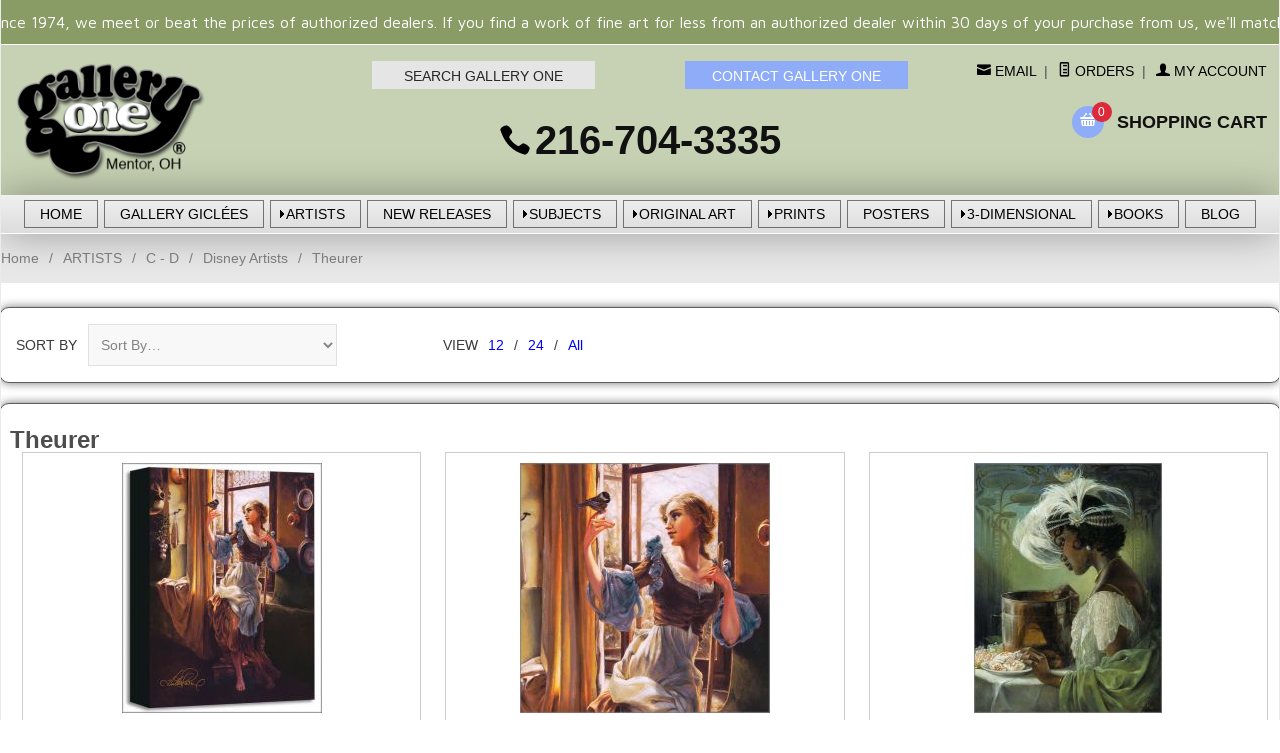

--- FILE ---
content_type: text/html; charset=ISO-8859-1
request_url: https://www.galleryone.com/artframing/theurer_disney.html
body_size: 21037
content:
<!DOCTYPE html><html lang="en" class="no-js" xmlns:fb="http://ogp.me/ns/fb#"><head><title> , </title><meta name="description" content="Disney Fine Art from artists, Alvin, Bluth, Buchanan-Benson, Carlton, Coleman, DeMond, Duerrstein, Ellenshaw, Garmash, Hernandez, Kungl
Kupka, Lefcort, Noah, Reis, Rogerson, Rowe, Salvati, Silvers, Theurer, Vought and Warren" /><script type="text/javascript">
var MMThemeBreakpoints =
[
{
"code":	"mobile",
"name":	"Mobile",
"start":	{
"unit": "px",
"value": ""
}
,
"end":	{
"unit": "em",
"value": "39.999"
}
}
,{
"code":	"tablet",
"name":	"Tablet",
"start":	{
"unit": "px",
"value": ""
}
,
"end":	{
"unit": "em",
"value": "59.999"
}
}
];
</script>
<script type="text/javascript">
var json_url = "https:\/\/www.galleryone.com\/Merchant5\/json.mvc\u003F";
var json_nosessionurl = "https:\/\/www.galleryone.com\/Merchant5\/json.mvc\u003F";
var Store_Code = "GO";
</script>
<script type="text/javascript" src="https://www.galleryone.com/Merchant5/clientside.mvc?T=108533e4&amp;Filename=ajax.js" integrity="sha512-hBYAAq3Edaymi0ELd4oY1JQXKed1b6ng0Ix9vNMtHrWb3FO0tDeoQ95Y/KM5z3XmxcibnvbVujqgLQn/gKBRhA==" crossorigin="anonymous"></script>
<script type="text/javascript" src="https://www.galleryone.com/Merchant5/clientside.mvc?T=108533e4&amp;Filename=runtime_ui.js" integrity="sha512-ZIZBhU8Ftvfk9pHoUdkXEXY8RZppw5nTJnFsMqX+3ViPliSA/Y5WRa+eK3vIHZQfqf3R/SXEVS1DJTjmKgVOOw==" crossorigin="anonymous"></script>
<script type="text/javascript" src="https://www.galleryone.com/Merchant5/clientside.mvc?T=108533e4&amp;Module_Code=cmp-cssui-searchfield&amp;Filename=runtime.js" integrity="sha512-GT3fQyjPOh3ZvhBeXjc3+okpwb4DpByCirgPrWz6TaihplxQROYh7ilw9bj4wu+hbLgToqAFQuw3SCRJjmGcGQ==" crossorigin="anonymous"></script>
<script type="text/javascript">
var MMSearchField_Search_URL_sep = "https:\/\/www.galleryone.com\/SRCH.html\u003FSearch=";
(function( obj, eventType, fn )
{
if ( obj.addEventListener )
{
obj.addEventListener( eventType, fn, false );
}
else if ( obj.attachEvent )
{
obj.attachEvent( 'on' + eventType, fn );
}
})( window, 'mmsearchfield_override', function()
{
MMSearchField.prototype.onMenuAppendHeader = function(){return null;}MMSearchField.prototype.onMenuAppendItem = function( data ){var span;span = newElement( 'span', null, null, null );span.innerHTML = data;return span;}MMSearchField.prototype.onMenuAppendStoreSearch = function( search_value ){var item;item = newElement( 'div', { 'class': 'mm_searchfield_menuitem mm_searchfield_menuitem_storesearch' }, null, null );item.element_text = newTextNode( 'Search store for product "' + search_value + '"', item );return item;}MMSearchField.prototype.onFocus = function( e ) { ; };MMSearchField.prototype.onBlur = function( e ) { ; };
} );
</script>
<base href="https://www.galleryone.com/Merchant5/" /><meta charset="utf-8" /><meta http-equiv="X-UA-Compatible" content="IE=edge" /><meta name="viewport" content="width=device-width, initial-scale=1" /><link rel="canonical" href="http://www.galleryone.com/" /><link href="../css/css.php" rel="stylesheet" /><style type="text/css">
body
{
background-color: #FFFFFF;
font-family: Arial, Helvetica, sans-serif;
}
</style>
<link href="https://fonts.googleapis.com/css?family=Maven+Pro:400,500,700,900|Playfair+Display:400,400italic,700italic" rel="stylesheet" /><!--[if lt IE 9]><script src="../js/modernizr.js"></script><script src="../js/respond.min.js"></script><![endif]--><link href="../humans.txt" rel="author" /><script type="text/javascript" src="p7pm3/p7PM3scripts.js"></script><link href="p7pm3/p7PM3-05.css" rel="stylesheet" type="text/css" media="all"><link href="p7pm3/p7PM3-12.css" rel="stylesheet" type="text/css" media="all"><script type="text/javascript" src="https://www.galleryone.com/Merchant5/clientside.mvc?T=108533e4&Module_Code=mvga&amp;Filename=mvga.js"></script><script type="text/javascript" src="p7hls/p7HLSscripts.js"></script><link href="p7hls/p7HLS-04.css" rel="stylesheet" type="text/css" media="all"><style>[data-icon]:before {content: attr(data-icon);font-family: 'ElegantIcons';-webkit-font-smoothing: antialiased;-moz-osx-font-smoothing: grayscale;font-variant: normal;font-weight: normal;line-height: 1;speak: none;text-transform: none;}.playfair {font-family: "Playfair Display", Baskerville, "Palatino Linotype", Palatino, "Century Schoolbook L", "Times New Roman", serif}@font-face {font-family: 'ElegantIcons';src:url('../fonts/ElegantIcons.eot');src:url('../fonts/ElegantIcons.eot?#iefix') format('embedded-opentype'),url('../fonts/ElegantIcons.woff') format('woff'),url('../fonts/ElegantIcons.ttf') format('truetype'),url('../fonts/ElegantIcons.svg#ElegantIcons') format('svg');font-weight: normal;font-style: normal;}@font-face {font-family: 'Suivant';src: url('../fonts/Suivant.eot?-d1oe69');src: url('../fonts/Suivant.eot?#iefix-d1oe69') format('embedded-opentype'),url('../fonts/Suivant.woff?-d1oe69') format('woff'),url('../fonts/Suivant.ttf?-d1oe69') format('truetype'),url('../fonts/Suivant.svg?-d1oe69#Suivant') format('svg');font-weight: normal;font-style: normal;}[class^="rt-icon-"],[class*=" rt-icon-"] {font-family: 'Suivant';-webkit-font-smoothing: antialiased;-moz-osx-font-smoothing: grayscale;font-style: normal;font-variant: normal;font-weight: normal;line-height: 1;speak: none;text-transform: none;}/* Use the following CSS code if you want to use data attributes for inserting your icons */[data-rt-icon]:before {content: attr(data-rt-icon);font-family: 'Suivant';-webkit-font-smoothing: antialiased;-moz-osx-font-smoothing: grayscale;font-style: normal;font-variant: normal;font-weight: normal;line-height: 1;speak: none;text-transform: none;}.rt-icon-account:before {content: "\61";}.rt-icon-address:before {content: "\62";}.rt-icon-arrow-left:before {content: "\63";}.rt-icon-arrow-right:before {content: "\64";}.rt-icon-basket:before {content: "\65";}.rt-icon-mail:before {content: "\66";}.rt-icon-minus:before {content: "\67";}.rt-icon-orders:before {content: "\68";}.rt-icon-plus:before {content: "\69";}.rt-icon-search:before {content: "\6a";}</style><link href="css/00000001/global_css.css" rel="stylesheet" type="text/css" media="all"><script type="text/javascript" src="p7mgm/p7MGMscripts.js"></script><script type="text/javascript" src="p7ehc/p7EHCscripts.js"></script><link href="p7mgm/p7MGM-02.css" rel="stylesheet" type="text/css" media="all" /><link type="text/css" media="all" rel="stylesheet" integrity="sha256-lWOXBr8vqpiy3pliCN1FmPIYkHdcr8Y0nc2BRMranrA= sha384-0K5gx4GPe3B0+RaqthenpKbJBAscHbhUuTd+ZmjJoHkRs98Ms3Pm2S4BvJqkmBdh sha512-wrhf+QxqNNvI+O73Y1XxplLd/Bt2GG2kDlyCGfeByKkupyZlAKZKAHXE2TM9/awtFar6eWl+W9hNO6Mz2QrA6Q==" crossorigin="anonymous" href="https://www.galleryone.com/Merchant5/json.mvc?Store_Code=GO&amp;Function=CSSResource_Output&amp;CSSResource_Code=mm-theme-styles&T=7ff10770" data-resource-group="modules" data-resource-code="mm-theme-styles" /><script src="https://ajax.googleapis.com/ajax/libs/jquery/1.12.4/jquery.min.js"></script><script src="//cdnjs.cloudflare.com/ajax/libs/jquery.lazyloadxt/1.0.0/jquery.lazyloadxt.min.js"></script></head><body id="js-CTGY" class="boxed ctgy theurer_disney"><!--[if lt IE 9]> <p class="message closable message-info browsehappy align-center"><a href="#" class="close">&times;</a>You are using an <strong>outdated</strong> browser.<br />Please <a href="http://browsehappy.com/" target="_blank" rel="nofollow">upgrade your browser</a> to improve your experience.</p> <![endif]--><nav class="mobile-menu mobile-menu-left"><div class="row mobile-navigation-header"><a href="https://www.galleryone.com/Merchant5/merchant.mvc?Screen=LOGN&amp;Store_Code=GO" rel="nofollow" class="column one-third align-center bg-gray charcoal"><span data-rt-icon="&#x61;"></span><small>ACCOUNT</small></a><a href="http://www.galleryone.com/Merchant5/merchant.mvc?Screen=CTUS&amp;Store_Code=GO" rel="nofollow" class="column one-third align-center bg-gray charcoal"><span data-icon="&#xe090;"></span><small>CONTACT</small></a><a href="http://www.galleryone.com/Merchant5/merchant.mvc?Screen=BASK&amp;Store_Code=GO" rel="nofollow" class="column one-third align-center bg-sky white"><span data-rt-icon="&#x65;"></span><small>MY CART</small></a></div><form action="//www.galleryone.com/Merchant5/merchant.mvc?Screen=SRCH" method="post" class="row mobile-navigation-search"><input type="hidden" name="Store_Code" value="GO" /><input type="search" name="Search" value="" placeholder="Search&hellip;" class="column four-fifths bg-transparent" /><button type="submit" class="button button-square column one-fifth bg-transparent"><span data-icon="&#x55;"></span></button></form><div id="p7PM3_2" class="p7PM3-12 p7PM3 p7PM3noscript horiz responsive menu-centered auto-subs sub-left" style="background-color:#000;"><ul><li><a href="https://www.galleryone.com/">HOME</a></li><li><!-- check for parent cats //--><li class="" ><a class=" " href="/artframing/art.html">ART</a><!-- check for 1st level subcats //--><ul><li><a class="" href="/artframing/decor_furnishings.html">Decor & Furnishings</a><!-- check for 2nd level subcats //--><li><a class="" href="/artframing/gifts.html">Gifts & Decor</a><!-- check for 2nd level subcats //--><li><a class="" href="/artframing/limited_editions.html">Limited Editions</a><!-- check for 2nd level subcats //--><ul><li><a class="" href="/artframing/original_prints.html">Original Prints</a><!-- check for 3rd level subcats //--><ul><li><a class="" href="/artframing/etchings_intaglio_processes.html">Etchings - Intaglio Processes</a><!-- check for 4th level subcats //--><li><a class="" href="/artframing/le_photography.html">Limited Edition Photography</a><!-- check for 4th level subcats //--><li><a class="" href="/artframing/lithographs_planographic_processes.html">Lithographics-Planographic</a><!-- check for 4th level subcats //--><li><a class="" href="/artframing/mixed_media_original_prints.html">Mixed-Media</a><!-- check for 4th level subcats //--><li><a class="" href="/artframing/other_original_prints.html">Other</a><!-- check for 4th level subcats //--><li><a class="" href="/artframing/serigraphs_silkscreens.html">Serigraphs & Silkscreens</a><!-- check for 4th level subcats //--><li><a class="" href="/artframing/woodcuts_relief_processes.html">Woodcuts - Relief Processes</a><!-- check for 4th level subcats //--></ul><li><a class="" href="/artframing/reproductive_prints.html">Reproductive Prints</a><!-- check for 3rd level subcats //--><ul><li><a class="" href="/artframing/canvas_transfers.html">Canvas Transfers</a><!-- check for 4th level subcats //--><li><a class="" href="/artframing/giclees.html">Giclees</a><!-- check for 4th level subcats //--><li><a class="" href="/artframing/lithographs_photo_mechanical_offset.html">Lithographs-photo-mechanical</a><!-- check for 4th level subcats //--><li><a class="" href="/artframing/serigraphs_silkscreen.html">Serigraphs - Silkscreens</a><!-- check for 4th level subcats //--></ul></ul><li><a class="" href="/artframing/little_gems.html">Little Gems</a><!-- check for 2nd level subcats //--><li><a class="" href="/artframing/open_editions.html">Open Editions</a><!-- check for 2nd level subcats //--><ul><li><a class="" href="/artframing/open_reproductive_prints.html">Open Reproductive Prints</a><!-- check for 3rd level subcats //--><ul><li><a class="" href="/artframing/canvas_transfers_open.html">Canvas Transfers-Textured</a><!-- check for 4th level subcats //--><li><a class="" href="/artframing/giclees_open.html">Giclees</a><!-- check for 4th level subcats //--><li><a class="" href="/artframing/lithos_photo_mechanical_offset.html">Lithos-photo-mechanical</a><!-- check for 4th level subcats //--><li><a class="" href="/artframing/other_open_editions.html">Other Open Editions</a><!-- check for 4th level subcats //--></ul></ul><li><a class="" href="/artframing/original_art.html">Original Art</a><!-- check for 2nd level subcats //--><ul><li><a class="" href="/artframing/acrylic_oil.html">Acrylic and Oil</a><!-- check for 3rd level subcats //--><li><a class="" href="/artframing/chalk_charcoal_pastels.html">Chalk, Charcoal, Pastels</a><!-- check for 3rd level subcats //--><li><a class="" href="/artframing/mixed_media_original_art.html">Mixed-Media</a><!-- check for 3rd level subcats //--><li><a class="" href="/artframing/original_photography.html">Original Photography</a><!-- check for 3rd level subcats //--><li><a class="" href="/artframing/other_originals.html">Other</a><!-- check for 3rd level subcats //--><li><a class="" href="/artframing/pen_ink.html">Pen and Ink</a><!-- check for 3rd level subcats //--><li><a class="" href="/artframing/pencil.html">Pencil</a><!-- check for 3rd level subcats //--><li><a class="" href="/artframing/watercolor.html">Watercolor</a><!-- check for 3rd level subcats //--></ul><li><a class="" href="/artframing/other_art.html">Other</a><!-- check for 2nd level subcats //--><li><a class="" href="/artframing/posters.html">Posters</a><!-- check for 2nd level subcats //--><li><a class="" href="/artframing/prints.html">Prints</a><!-- check for 2nd level subcats //--><ul><li><a class="" href="/artframing/canvas.html">Canvas</a><!-- check for 3rd level subcats //--><li><a class="" href="/artframing/framed_art.html">Framed Art</a><!-- check for 3rd level subcats //--><li><a class="" href="/artframing/other_limited_editions.html">Other</a><!-- check for 3rd level subcats //--><li><a class="" href="/artframing/paper.html">Paper</a><!-- check for 3rd level subcats //--></ul><li><a class="" href="/artframing/sculpture_figurines.html">Sculptures & Figurines</a><!-- check for 2nd level subcats //--><ul><li><a class="" href="/artframing/ceramic.html">Ceramic</a><!-- check for 3rd level subcats //--><li><a class="" href="/artframing/glass.html">Glass</a><!-- check for 3rd level subcats //--><li><a class="" href="/artframing/metal.html">Metal</a><!-- check for 3rd level subcats //--><li><a class="" href="/artframing/other_sculpture.html">Other</a><!-- check for 3rd level subcats //--><li><a class="" href="/artframing/porcelain_pearl_bisque.html">Porcelains & Pearl Bisques</a><!-- check for 3rd level subcats //--><li><a class="" href="/artframing/wood.html">Wood</a><!-- check for 3rd level subcats //--></ul><li><a class="" href="/artframing/smallworks.html">SmallWorks</a><!-- check for 2nd level subcats //--><li><a class="" href="/artframing/wearable_art.html">Wearable Art</a><!-- check for 2nd level subcats //--><li><a class="" href="/artframing/staff_picks.html">Staff Picks</a><!-- check for 2nd level subcats //--><li><a class="" href="/artframing/featured.html">Featured Products</a><!-- check for 2nd level subcats //--></ul><li class="" ><a class=" " href="/artframing/artists.html">ARTISTS</a><!-- check for 1st level subcats //--><ul><li><a class="" href="/artframing/1a-b.html">A - B</a><!-- check for 2nd level subcats //--><ul><li><a class="" href="/artframing/adamo.html">Adamo</a><!-- check for 3rd level subcats //--><li><a class="" href="/artframing/alaniz.html">Alaniz</a><!-- check for 3rd level subcats //--><li><a class="" href="/artframing/aldrich.html">Aldrich</a><!-- check for 3rd level subcats //--><li><a class="" href="/artframing/anderson.html">Anderson</a><!-- check for 3rd level subcats //--><li><a class="" href="/artframing/andrew.html">Andrew</a><!-- check for 3rd level subcats //--><li><a class="" href="/artframing/anton.html">Anton</a><!-- check for 3rd level subcats //--><li><a class="" href="/artframing/arcy.html">Arcy</a><!-- check for 3rd level subcats //--><li><a class="" href="/artframing/armstrong.html">Armstrong</a><!-- check for 3rd level subcats //--><li><a class="" href="/artframing/arriaga.html">Arriaga</a><!-- check for 3rd level subcats //--><li><a class="" href="/artframing/arruda.html">Arruda</a><!-- check for 3rd level subcats //--><li><a class="" href="/artframing/atkinson.html">Atkinson</a><!-- check for 3rd level subcats //--><li><a class="" href="/artframing/auster.html">Auster</a><!-- check for 3rd level subcats //--><li><a class="" href="/artframing/bama.html">Bama</a><!-- check for 3rd level subcats //--><li><a class="" href="/artframing/banovich.html">Banovich</a><!-- check for 3rd level subcats //--><li><a class="" href="/artframing/barnhouse.html">Barnhouse</a><!-- check for 3rd level subcats //--><li><a class="" href="/artframing/bateman_alan.html">Bateman, A</a><!-- check for 3rd level subcats //--><li><a class="" href="/artframing/bateman.html">Bateman, R</a><!-- check for 3rd level subcats //--><ul><li><a class="" href="/artframing/bateman_originals.html">Bateman Originals</a><!-- check for 4th level subcats //--><li><a class="" href="/artframing/bateman_books.html">Books</a><!-- check for 4th level subcats //--></ul><li><a class="" href="/artframing/bean.html">Bean</a><!-- check for 3rd level subcats //--><ul><li><a class="" href="/artframing/bean_books.html">Books</a><!-- check for 4th level subcats //--></ul><li><a class="" href="/artframing/blackshear.html">Blackshear</a><!-- check for 3rd level subcats //--><li><a class="" href="/artframing/blaser.html">Blaser</a><!-- check for 3rd level subcats //--><li><a class="" href="/artframing/blessing.html">Blessing</a><!-- check for 3rd level subcats //--><li><a class="" href="/artframing/blish.html">Blish</a><!-- check for 3rd level subcats //--><li><a class="" href="/artframing/bloodworth.html">Bloodworth</a><!-- check for 3rd level subcats //--><li><a class="" href="/artframing/blossom.html">Blossom</a><!-- check for 3rd level subcats //--><li><a class="" href="/artframing/bluth.html">Bluth</a><!-- check for 3rd level subcats //--><li><a class="" href="/artframing/boren.html">Boren</a><!-- check for 3rd level subcats //--><li><a class="" href="/artframing/brackenbury.html">Brackenbury</a><!-- check for 3rd level subcats //--><li><a class="" href="/artframing/bralds.html">Bralds</a><!-- check for 3rd level subcats //--><li><a class="" href="/artframing/brenders.html">Brenders</a><!-- check for 3rd level subcats //--><ul><li><a class="" href="/artframing/brenders_books.html">Books</a><!-- check for 4th level subcats //--><li><a class="" href="/artframing/brenders_gg.html">Gallery Giclees by Carl Brenders</a><!-- check for 4th level subcats //--></ul><li><a class="" href="/artframing/brest_van_kempen.html">Brest van Kempen</a><!-- check for 3rd level subcats //--><li><a class="" href="/artframing/brown.html">Brown</a><!-- check for 3rd level subcats //--><ul><li><a class="" href="/artframing/brown_gg.html">Gallery GiclÃ©es by Alan Brown</a><!-- check for 4th level subcats //--></ul><li><a class="" href="/artframing/brunelle.html">Brunelle</a><!-- check for 3rd level subcats //--><li><a class="" href="/artframing/bull.html">Bull</a><!-- check for 3rd level subcats //--><li><a class="" href="/artframing/bullas.html">Bullas</a><!-- check for 3rd level subcats //--><ul><li><a class="" href="/artframing/bullas_figurines.html">Bullas figurines</a><!-- check for 4th level subcats //--></ul><li><a class="" href="/artframing/buxton.html">Buxton</a><!-- check for 3rd level subcats //--><li><a class="" href="/artframing/bye.html">Bye</a><!-- check for 3rd level subcats //--></ul><li><a class="" href="/artframing/2c-d.html">C - D</a><!-- check for 2nd level subcats //--><ul><li><a class="" href="/artframing/calle_paul.html">Calle</a><!-- check for 3rd level subcats //--><li><a class="" href="/artframing/campos.html">Campos</a><!-- check for 3rd level subcats //--><li><a class="" href="/artframing/carey.html">Carey</a><!-- check for 3rd level subcats //--><li><a class="" href="/artframing/carlton.html">Carlton</a><!-- check for 3rd level subcats //--><li><a class="" href="/artframing/chase.html">Chase</a><!-- check for 3rd level subcats //--><li><a class="" href="/artframing/christensen.html">Christensen, J</a><!-- check for 3rd level subcats //--><ul><li><a class="" href="/artframing/christensen_books.html">Books</a><!-- check for 4th level subcats //--><li><a class="" href="/artframing/christensen_ornaments.html">Ornaments</a><!-- check for 4th level subcats //--><li><a class="" href="/artframing/christensen_figurines.html">Sculpture/Figurines</a><!-- check for 4th level subcats //--></ul><li><a class="" href="/artframing/christensen_barney.html">Christensen, B</a><!-- check for 3rd level subcats //--><li><a class="" href="/artframing/clemmons_jason.html">Jason Clemmons</a><!-- check for 3rd level subcats //--><li><a class="" href="/artframing/coleman.html">Coleman, James</a><!-- check for 3rd level subcats //--><li><a class="" href="/artframing/coleman_john.html">Coleman, John</a><!-- check for 3rd level subcats //--><li><a class="" href="/artframing/combes_guy.html">Combes, G</a><!-- check for 3rd level subcats //--><li><a class="" href="/artframing/combes_simon.html">Combes, S</a><!-- check for 3rd level subcats //--><li><a class="" href="/artframing/cook.html">Cook</a><!-- check for 3rd level subcats //--><ul><li><a class="" href="/artframing/cook_gg.html">Gallery GiclÃ©es by Anthony Cook</a><!-- check for 4th level subcats //--></ul><li><a class="" href="/artframing/cooke.html">Cooke</a><!-- check for 3rd level subcats //--><li><a class="" href="/artframing/cota.html">Cota</a><!-- check for 3rd level subcats //--><li><a class="" href="/artframing/crowley.html">Crowley</a><!-- check for 3rd level subcats //--><ul><li><a class="" href="/artframing/crowley_books.html">Books</a><!-- check for 4th level subcats //--></ul><li><a class="" href="/artframing/dacosta.html">DaCosta</a><!-- check for 3rd level subcats //--><li><a class="" href="/artframing/daguanno.html">D'aguanno</a><!-- check for 3rd level subcats //--><li><a class="" href="/artframing/dafeng.html">Dafeng</a><!-- check for 3rd level subcats //--><li><a class="" href="/artframing/dali.html">Dali</a><!-- check for 3rd level subcats //--><li><a class="" href="/artframing/daly.html">Daly</a><!-- check for 3rd level subcats //--><ul><li><a class="" href="/artframing/daly_figurines.html">Daly Figurines</a><!-- check for 4th level subcats //--><li><a class="" href="/artframing/daly_gg.html">Gallery Giclees by Jim Daly</a><!-- check for 4th level subcats //--></ul><li><a class="" href="/artframing/daniels.html">Daniels</a><!-- check for 3rd level subcats //--><li><a class="" href="/artframing/danish.html">Danish</a><!-- check for 3rd level subcats //--><li><a class="" href="/artframing/davis.html">Davis</a><!-- check for 3rd level subcats //--><ul><li><a class="" href="/artframing/davis_books.html">Books</a><!-- check for 4th level subcats //--></ul><li><a class="" href="/artframing/dawson.html">Dawson, J</a><!-- check for 3rd level subcats //--><li><a class="" href="/artframing/dawson_robert.html">Dawson, R</a><!-- check for 3rd level subcats //--><li><a class="" href="/artframing/decker.html">Decker</a><!-- check for 3rd level subcats //--><li><a class="" href="/artframing/demers.html">Demers</a><!-- check for 3rd level subcats //--><li><a class="" href="/artframing/denman.html">Denman</a><!-- check for 3rd level subcats //--><li><a class="" href="/artframing/devlin.html">Devlin</a><!-- check for 3rd level subcats //--><li><a class="" href="/artframing/dewey.html">Dewey</a><!-- check for 3rd level subcats //--><li><a class="" href="/artframing/disney_artists.html">Disney Artists</a><!-- check for 3rd level subcats //--><ul><li><a class="" href="/artframing/carlton_disney.html">Carlton</a><!-- check for 4th level subcats //--><li><a class="" href="/artframing/coleman_disney.html">Coleman</a><!-- check for 4th level subcats //--><li><a class="" href="/artframing/ellenshaw_harrison_disney.html">Ellenshaw, Harrison</a><!-- check for 4th level subcats //--><li><a class="" href="/artframing/ellenshaw_peter_disney.html">Ellenshaw, Peter</a><!-- check for 4th level subcats //--><li><a class="" href="/artframing/hernandez_disney.html">Hernandez</a><!-- check for 4th level subcats //--><li><a class="" href="/artframing/rogerson_disney.html">Rogerson</a><!-- check for 4th level subcats //--><li><a class="" href="/artframing/salvati_disney.html">Salvati</a><!-- check for 4th level subcats //--><li><a class="" href="/artframing/theurer_disney.html">Theurer</a><!-- check for 4th level subcats //--><li><a class="" href="/artframing/warren_disney.html">Warren</a><!-- check for 4th level subcats //--></ul><li><a class="" href="/artframing/doolittle.html">Doolittle</a><!-- check for 3rd level subcats //--><ul><li><a class="" href="/artframing/doolittle_books.html">Books</a><!-- check for 4th level subcats //--><li><a class="" href="/artframing/doolittle_porcelain.html">Porcelains</a><!-- check for 4th level subcats //--></ul><li><a class="" href="/artframing/dos_santos.html">Dos Santos</a><!-- check for 3rd level subcats //--><li><a class="" href="/artframing/dubois.html">Dubois</a><!-- check for 3rd level subcats //--><li><a class="" href="/artframing/dudley_june.html">Dudley</a><!-- check for 3rd level subcats //--><li><a class="" href="/artframing/dugan.html">Dugan</a><!-- check for 3rd level subcats //--><li><a class="" href="/artframing/dumas.html">Dumas</a><!-- check for 3rd level subcats //--><ul><li><a class="" href="/artframing/dumas_gg.html">Gallery GiclÃ©es by Michael Dumas</a><!-- check for 4th level subcats //--></ul><li><a class="" href="/artframing/dyke.html">Dyke</a><!-- check for 3rd level subcats //--></ul><li><a class="" href="/artframing/3e-i.html">E - I</a><!-- check for 2nd level subcats //--><ul><li><a class="" href="/artframing/edwards.html">Edwards</a><!-- check for 3rd level subcats //--><li><a class="" href="/artframing/ellenshaw.html">Ellenshaw</a><!-- check for 3rd level subcats //--><li><a class="" href="/artframing/ellenshaw_harrison.html">Ellenshaw, H</a><!-- check for 3rd level subcats //--><li><a class="" href="/artframing/ellenshaw_peter.html">Ellenshaw, P</a><!-- check for 3rd level subcats //--><li><a class="" href="/artframing/engle.html">Engle</a><!-- check for 3rd level subcats //--><ul><li><a class="" href="/artframing/engle_originals.html">Engle Originals</a><!-- check for 4th level subcats //--></ul><li><a class="" href="/artframing/fernandez.html">Fernandez</a><!-- check for 3rd level subcats //--><li><a class="" href="/artframing/finale.html">Finale</a><!-- check for 3rd level subcats //--><li><a class="" href="/artframing/fishwick.html">Fishwick</a><!-- check for 3rd level subcats //--><li><a class="" href="/artframing/fitzgerald.html">Fitzgerald</a><!-- check for 3rd level subcats //--><li><a class="" href="/artframing/flores_georger.html">Flores</a><!-- check for 3rd level subcats //--><li><a class="" href="/artframing/ford.html">Ford</a><!-- check for 3rd level subcats //--><li><a class="" href="/artframing/fourmont.html">Fourmont</a><!-- check for 3rd level subcats //--><li><a class="" href="/artframing/franco.html">Franco</a><!-- check for 3rd level subcats //--><li><a class="" href="/artframing/frederick.html">Frederick</a><!-- check for 3rd level subcats //--><li><a class="" href="/artframing/fulks_sjogren.html">Fulks Sjogren</a><!-- check for 3rd level subcats //--><li><a class="" href="/artframing/garcia.html">Garcia</a><!-- check for 3rd level subcats //--><li><a class="" href="/artframing/gardner.html">Gardner</a><!-- check for 3rd level subcats //--><ul><li><a class="" href="/artframing/gardner_gg.html">Gallery GiclÃ©es by Diana Weber-Gardner</a><!-- check for 4th level subcats //--></ul><li><a class="" href="/artframing/garmash.html">Garmash</a><!-- check for 3rd level subcats //--><li><a class="" href="/artframing/gennusa.html">Gennusa</a><!-- check for 3rd level subcats //--><li><a class="" href="/artframing/gillens.html">Gillens</a><!-- check for 3rd level subcats //--><li><a class="" href="/artframing/glazier.html">Glazier</a><!-- check for 3rd level subcats //--><li><a class="" href="/artframing/godard.html">Godard</a><!-- check for 3rd level subcats //--><ul><li><a class="" href="/artframing/godard_editions.html">Godard Editions</a><!-- check for 4th level subcats //--></ul><li><a class="" href="/artframing/gonsalves.html">Gonsalves</a><!-- check for 3rd level subcats //--><li><a class="" href="/artframing/gonzalez.html">Gonzalez</a><!-- check for 3rd level subcats //--><li><a class="" href="/artframing/graebner.html">Graebner</a><!-- check for 3rd level subcats //--><li><a class="" href="/artframing/graham.html">Graham</a><!-- check for 3rd level subcats //--><li><a class="" href="/artframing/grant_dave.html">Grant</a><!-- check for 3rd level subcats //--><li><a class="" href="/artframing/greene.html">Greene</a><!-- check for 3rd level subcats //--><li><a class="" href="/artframing/grelle.html">Grelle</a><!-- check for 3rd level subcats //--><li><a class="" href="/artframing/gurney.html">Gurney</a><!-- check for 3rd level subcats //--><li><a class="" href="/artframing/gustafson.html">Gustafson</a><!-- check for 3rd level subcats //--><ul><li><a class="" href="/artframing/gustafson_books.html">Books</a><!-- check for 4th level subcats //--><li><a class="" href="/artframing/gustafson_figurines.html">Figurines</a><!-- check for 4th level subcats //--><li><a class="" href="/artframing/gustafson_gg.html">Gallery GiclÃ©es by Scott Gustafson</a><!-- check for 4th level subcats //--></ul><li><a class="" href="/artframing/hallmark.html">Hallmark</a><!-- check for 3rd level subcats //--><li><a class="" href="/artframing/hanks.html">Hanks</a><!-- check for 3rd level subcats //--><li><a class="" href="/artframing/harper.html">Harper, C</a><!-- check for 3rd level subcats //--><ul><li><a class="" href="/artframing/motawi.html">Motawi Tiles</a><!-- check for 4th level subcats //--></ul><li><a class="" href="/artframing/haper_edie.html">Harper, E</a><!-- check for 3rd level subcats //--><li><a class="" href="/artframing/hartough.html">Hartough</a><!-- check for 3rd level subcats //--><li><a class="" href="/artframing/harvey_g.html">Harvey</a><!-- check for 3rd level subcats //--><li><a class="" href="/artframing/hernandez.html">Hernandez</a><!-- check for 3rd level subcats //--><li><a class="" href="/artframing/hibel.html">Hibel</a><!-- check for 3rd level subcats //--><ul><li><a class="" href="/artframing/hibel_originals.html">Hibel Originals</a><!-- check for 4th level subcats //--><li><a class="" href="/artframing/hibel_figurines.html">Hibel Sculpture/Figurines</a><!-- check for 4th level subcats //--></ul><li><a class="" href="/artframing/hickman.html">Hickman</a><!-- check for 3rd level subcats //--><li><a class="" href="/artframing/hobart.html">Hobart</a><!-- check for 3rd level subcats //--><li><a class="" href="/artframing/horne.html">Horne</a><!-- check for 3rd level subcats //--><li><a class="" href="/artframing/hopkins.html">Hopkins</a><!-- check for 3rd level subcats //--><li><a class="" href="/artframing/hopper.html">Hopper</a><!-- check for 3rd level subcats //--><li><a class="" href="/artframing/howell_sickles.html">Howell-Sickles</a><!-- check for 3rd level subcats //--><li><a class="" href="/artframing/humphries.html">Humphries</a><!-- check for 3rd level subcats //--><li><a class="" href="/artframing/hunt_a.html">Hunt</a><!-- check for 3rd level subcats //--><li><a class="" href="/artframing/isaac.html">Isaac</a><!-- check for 3rd level subcats //--><li><a class="" href="/artframing/iwan.html">Iwan</a><!-- check for 3rd level subcats //--></ul><li><a class="" href="/artframing/4j-o.html">J - O</a><!-- check for 2nd level subcats //--><ul><li><a class="" href="/artframing/jacque.html">Jacque</a><!-- check for 3rd level subcats //--><ul><li><a class="" href="/artframing/jacque_gg.html">Gallery GiclÃ©es by Ryan Douglas Jacque</a><!-- check for 4th level subcats //--></ul><li><a class="" href="/artframing/jenkins_shari.html">Jenkins</a><!-- check for 3rd level subcats //--><li><a class="" href="/artframing/jones_jane.html">Jones</a><!-- check for 3rd level subcats //--><ul><li><a class="" href="/artframing/jones_gg.html">Gallery GiclÃ©es by Jane Jones</a><!-- check for 4th level subcats //--></ul><li><a class="" href="/artframing/kaatz.html">Kaatz</a><!-- check for 3rd level subcats //--><ul><li><a class="" href="/artframing/kaatz_gg.html">Gallery Giclees by Lynn Kaatz</a><!-- check for 4th level subcats //--></ul><li><a class="" href="/artframing/kaz.html">Kaz</a><!-- check for 3rd level subcats //--><li><a class="" href="/artframing/keene.html">Keene</a><!-- check for 3rd level subcats //--><li><a class="" href="/artframing/kelly_katie.html">Kelly</a><!-- check for 3rd level subcats //--><li><a class="" href="/artframing/kennedy.html">Kennedy</a><!-- check for 3rd level subcats //--><li><a class="" href="/artframing/kinkade.html">Kinkade, T</a><!-- check for 3rd level subcats //--><ul><li><a class="" href="/artframing/kinkade_brushworks.html">Brushworks</a><!-- check for 4th level subcats //--><li><a class="" href="/artframing/kinkade_classics.html">Classics</a><!-- check for 4th level subcats //--><li><a class="" href="/artframing/kinkade_inspirational.html">Inspirational</a><!-- check for 4th level subcats //--><li><a class="" href="/artframing/kinkade_israel.html">Israel</a><!-- check for 4th level subcats //--><li><a class="" href="/artframing/kinkade_plein_air.html">Plein Air</a><!-- check for 4th level subcats //--><li><a class="" href="/artframing/kinkade_girrard.html">Robert Girrard</a><!-- check for 4th level subcats //--><li><a class="" href="/artframing/kinkade_wrapped.html">Wrapped Canvases</a><!-- check for 4th level subcats //--><li><a class="" href="/artframing/kinkade_disney.html">Kinkade Disney</a><!-- check for 4th level subcats //--></ul><li><a class="" href="/artframing/kinkade_z.html">Kinkade, Z</a><!-- check for 3rd level subcats //--><li><a class="" href="/artframing/kodera.html">Kodera</a><!-- check for 3rd level subcats //--><li><a class="" href="/artframing/kosak.html">Kosak</a><!-- check for 3rd level subcats //--><li><a class="" href="/artframing/kote.html">Kote</a><!-- check for 3rd level subcats //--><li><a class="" href="/artframing/kromschroeder.html">Kromschroeder</a><!-- check for 3rd level subcats //--><li><a class="" href="/artframing/kungl.html">Kungl</a><!-- check for 3rd level subcats //--><li><a class="" href="/artframing/laessig.html">Laessig</a><!-- check for 3rd level subcats //--><ul><li><a class="" href="/artframing/laessig_originals.html">Laessig Originals</a><!-- check for 4th level subcats //--></ul><li><a class="" href="/artframing/larson.html">Larson</a><!-- check for 3rd level subcats //--><li><a class="" href="/artframing/lawton.html">Lawton</a><!-- check for 3rd level subcats //--><ul><li><a class="" href="/artframing/lawton_originals.html">Lawton Originals</a><!-- check for 4th level subcats //--></ul><li><a class="" href="/artframing/leach.html">Leach</a><!-- check for 3rd level subcats //--><li><a class="" href="/artframing/lela.html">Lela</a><!-- check for 3rd level subcats //--><li><a class="" href="/artframing/lesser.html">Lesser</a><!-- check for 3rd level subcats //--><li><a class="" href="/artframing/liang.html">Liang</a><!-- check for 3rd level subcats //--><li><a class="" href="/artframing/longsoldier.html">Long Soldier</a><!-- check for 3rd level subcats //--><li><a class="" href="/artframing/loveless.html">Loveless</a><!-- check for 3rd level subcats //--><li><a class="" href="/artframing/lovell.html">Lovell</a><!-- check for 3rd level subcats //--><li><a class="" href="/artframing/lyman.html">Lyman</a><!-- check for 3rd level subcats //--><li><a class="" href="/artframing/lyon.html">Lyon</a><!-- check for 3rd level subcats //--><li><a class="" href="/artframing/machetanz.html">Machetanz</a><!-- check for 3rd level subcats //--><li><a class="" href="/artframing/maitz.html">Maitz</a><!-- check for 3rd level subcats //--><li><a class="" href="/artframing/marris.html">Marris</a><!-- check for 3rd level subcats //--><li><a class="" href="/artframing/matousek.html">Matousek</a><!-- check for 3rd level subcats //--><li><a class="" href="/artframing/mays.html">Mays</a><!-- check for 3rd level subcats //--><li><a class="" href="/artframing/mccarthy.html">McCarthy</a><!-- check for 3rd level subcats //--><li><a class="" href="/artframing/mcphie.html">McPhie</a><!-- check for 3rd level subcats //--><li><a class="" href="/artframing/mezak.html">Mezak</a><!-- check for 3rd level subcats //--><li><a class="" href="/artframing/milhomme.html">Milhomme</a><!-- check for 3rd level subcats //--><li><a class="" href="/artframing/mitchell.html">Mitchell</a><!-- check for 3rd level subcats //--><li><a class="" href="/artframing/monti.html">Monti</a><!-- check for 3rd level subcats //--><ul><li><a class="" href="/artframing/monti_gg.html">Gallery GiclÃ©es by Jean Monti</a><!-- check for 4th level subcats //--></ul><li><a class="" href="/artframing/morrison.html">Morrison</a><!-- check for 3rd level subcats //--><li><a class="" href="/artframing/morrissey.html">Morrissey</a><!-- check for 3rd level subcats //--><ul><li><a class="" href="/artframing/morrissey_gg.html">Gallery GiclÃ©es by Dean Morrissey</a><!-- check for 4th level subcats //--><li><a class="" href="/artframing/morrissey_originals.html">Morrissey Originals</a><!-- check for 4th level subcats //--></ul><li><a class="" href="/artframing/mravik.html">Mravik</a><!-- check for 3rd level subcats //--><li><a class="" href="/artframing/mulligan.html">Mulligan</a><!-- check for 3rd level subcats //--><li><a class="" href="/artframing/nicol.html">Nicol</a><!-- check for 3rd level subcats //--><li><a class="" href="/artframing/ohara.html">O'Hara</a><!-- check for 3rd level subcats //--><li><a class="" href="/artframing/olson.html">Olson</a><!-- check for 3rd level subcats //--><li><a class="" href="/artframing/ondak.html">Ondak</a><!-- check for 3rd level subcats //--><ul><li><a class="" href="/artframing/ondak_gg.html">Gallery GiclÃ©es by Elise Ondak</a><!-- check for 4th level subcats //--></ul></ul><li><a class="" href="/artframing/5p-s.html">P - S</a><!-- check for 2nd level subcats //--><ul><li><a class="" href="/artframing/paciorek.html">Paciorek</a><!-- check for 3rd level subcats //--><li><a class="" href="/artframing/packard.html">Packard</a><!-- check for 3rd level subcats //--><li><a class="" href="/artframing/packer.html">Packer</a><!-- check for 3rd level subcats //--><li><a class="" href="/artframing/parker_ron.html">Parker</a><!-- check for 3rd level subcats //--><li><a class="" href="/artframing/payne.html">Payne</a><!-- check for 3rd level subcats //--><li><a class="" href="/artframing/peraza.html">Peraza</a><!-- check for 3rd level subcats //--><li><a class="" href="/artframing/peters.html">Peters</a><!-- check for 3rd level subcats //--><li><a class="" href="/artframing/peterson_r_t.html">Peterson</a><!-- check for 3rd level subcats //--><li><a class="" href="/artframing/philbeck.html">Philbeck</a><!-- check for 3rd level subcats //--><li><a class="" href="/artframing/phillips.html">Phillips</a><!-- check for 3rd level subcats //--><ul><li><a class="" href="/artframing/phillips_books.html">Books</a><!-- check for 4th level subcats //--><li><a class="" href="/artframing/phillips_originals.html">Originals</a><!-- check for 4th level subcats //--></ul><li><a class="" href="/artframing/posa.html">Posa</a><!-- check for 3rd level subcats //--><li><a class="" href="/artframing/powers.html">Powers</a><!-- check for 3rd level subcats //--><li><a class="" href="/artframing/provenza.html">Provenza</a><!-- check for 3rd level subcats //--><li><a class="" href="/artframing/ptacek.html">Ptacek</a><!-- check for 3rd level subcats //--><ul><li><a class="" href="/artframing/ptaorn.html">Ptacek Ornaments</a><!-- check for 4th level subcats //--></ul><li><a class="" href="/artframing/rafflewski.html">Rafflewski</a><!-- check for 3rd level subcats //--><li><a class="" href="/artframing/ragosta.html">Ragosta</a><!-- check for 3rd level subcats //--><li><a class="" href="/artframing/reece.html">Reece</a><!-- check for 3rd level subcats //--><li><a class="" href="/artframing/rey.html">Rey</a><!-- check for 3rd level subcats //--><li><a class="" href="/artframing/rockwell.html">Rockwell</a><!-- check for 3rd level subcats //--><li><a class="" href="/artframing/rodrigue.html">Rodrigue</a><!-- check for 3rd level subcats //--><li><a class="" href="/artframing/roe.html">Roe</a><!-- check for 3rd level subcats //--><li><a class="" href="/artframing/rogerson.html">Rogerson</a><!-- check for 3rd level subcats //--><li><a class="" href="/artframing/ross_a.html">Ross</a><!-- check for 3rd level subcats //--><li><a class="" href="/artframing/rowe.html">Rowe</a><!-- check for 3rd level subcats //--><li><a class="" href="/artframing/rowenna.html">Rowenna</a><!-- check for 3rd level subcats //--><ul><li><a class="" href="/artframing/rowenna_gg.html">Gallery GiclÃ©es by Rowenna Anderson</a><!-- check for 4th level subcats //--></ul><li><a class="" href="/artframing/rubens.html">Rubens</a><!-- check for 3rd level subcats //--><li><a class="" href="/artframing/russell.html">Russell</a><!-- check for 3rd level subcats //--><li><a class="" href="/artframing/sabzi.html">Sabzi</a><!-- check for 3rd level subcats //--><ul><li><a class="" href="/artframing/sabzi_originals.html">Sabzi Originals</a><!-- check for 4th level subcats //--></ul><li><a class="" href="/artframing/saint-genies.html">Saint-Genies</a><!-- check for 3rd level subcats //--><li><a class="" href="/artframing/salvati.html">Salvati</a><!-- check for 3rd level subcats //--><li><a class="" href="/artframing/schmehl.html">Schmehl</a><!-- check for 3rd level subcats //--><li><a class="" href="/artframing/seerey_lester_john.html">Seerey-Lester</a><!-- check for 3rd level subcats //--><li><a class="" href="/artframing/seufert.html">Seufert</a><!-- check for 3rd level subcats //--><li><a class="" href="/artframing/sheri.html">Sheri</a><!-- check for 3rd level subcats //--><li><a class="" href="/artframing/shortridge.html">Shortridge</a><!-- check for 3rd level subcats //--><li><a class="" href="/artframing/shu.html">Shu</a><!-- check for 3rd level subcats //--><ul><li><a class="" href="/artframing/shu_gg.html">Gallery GiclÃ©es by Yiqian Shu</a><!-- check for 4th level subcats //--></ul><li><a class="" href="/artframing/simpkins.html">Simpkins</a><!-- check for 3rd level subcats //--><li><a class="" href="/artframing/sims.html">Sims</a><!-- check for 3rd level subcats //--><li><a class="" href="/artframing/situ.html">Situ</a><!-- check for 3rd level subcats //--><li><a class="" href="/artframing/smith_daniel.html">Smith, D</a><!-- check for 3rd level subcats //--><li><a class="" href="/artframing/smith_gary_ernest.html">Smith, G</a><!-- check for 3rd level subcats //--><li><a class="" href="/artframing/smith_tucker.html">Smith, T</a><!-- check for 3rd level subcats //--><li><a class="" href="/artframing/smithsonian.html">Smithsonian</a><!-- check for 3rd level subcats //--><li><a class="" href="/artframing/solberg.html">Solberg</a><!-- check for 3rd level subcats //--><li><a class="" href="/artframing/spaulding.html">Spaulding</a><!-- check for 3rd level subcats //--><li><a class="" href="/artframing/spies.html">Spies</a><!-- check for 3rd level subcats //--><li><a class="" href="/artframing/stlaurent.html">St. Laurent</a><!-- check for 3rd level subcats //--><li><a class="" href="/artframing/steele.html">Steele</a><!-- check for 3rd level subcats //--><li><a class="" href="/artframing/swindle.html">Swindle</a><!-- check for 3rd level subcats //--><ul><li><a class="" href="/artframing/swindle_books.html">Books</a><!-- check for 4th level subcats //--></ul></ul><li><a class="" href="/artframing/6t-z.html">T - Z</a><!-- check for 2nd level subcats //--><ul><li><a class="" href="/artframing/tarkay.html">Tarkay</a><!-- check for 3rd level subcats //--><li><a class="" href="/artframing/tennant.html">Tennant</a><!-- check for 3rd level subcats //--><li><a class="" href="/artframing/terpning.html">Terpning</a><!-- check for 3rd level subcats //--><ul><li><a class="" href="/artframing/terpning_books.html">Books</a><!-- check for 4th level subcats //--></ul><li><a class="" href="/artframing/thomas.html">Thomas</a><!-- check for 3rd level subcats //--><li><a class="" href="/artframing/thompson.html">Thompson</a><!-- check for 3rd level subcats //--><li><a class="" href="/artframing/thurston_ray.html">Thurston</a><!-- check for 3rd level subcats //--><li><a class="" href="/artframing/townsend_brent.html">Townsend</a><!-- check for 3rd level subcats //--><li><a class="" href="/artframing/trumbull.html">Trumbull</a><!-- check for 3rd level subcats //--><li><a class="" href="/artframing/tsui.html">Tsui</a><!-- check for 3rd level subcats //--><li><a class="" href="/artframing/utz_david.html">Utz</a><!-- check for 3rd level subcats //--><ul><li><a class="" href="/artframing/utz_gg.html">Gallery GiclÃ©es by David Utz</a><!-- check for 4th level subcats //--></ul><li><a class="" href="/artframing/vakhtang.html">Vakhtang</a><!-- check for 3rd level subcats //--><li><a class="" href="/artframing/vanfleet.html">Van Fleet</a><!-- check for 3rd level subcats //--><li><a class="" href="/artframing/vanwechel.html">Van Wechel</a><!-- check for 3rd level subcats //--><li><a class="" href="/artframing/vasarely.html">Vasarely</a><!-- check for 3rd level subcats //--><li><a class="" href="/artframing/velcova.html">Velcova</a><!-- check for 3rd level subcats //--><li><a class="" href="/artframing/wall.html">Wall</a><!-- check for 3rd level subcats //--><li><a class="" href="/artframing/walters.html">Walters</a><!-- check for 3rd level subcats //--><li><a class="" href="/artframing/warhola.html">Warhola</a><!-- check for 3rd level subcats //--><li><a class="" href="/artframing/warren.html">Warren</a><!-- check for 3rd level subcats //--><li><a class="" href="/artframing/watson.html">Watson</a><!-- check for 3rd level subcats //--><li><a class="" href="/artframing/weiss.html">Weiss</a><!-- check for 3rd level subcats //--><ul><li><a class="" href="/artframing/weiss_books.html">Books</a><!-- check for 4th level subcats //--></ul><li><a class="" href="/artframing/weistling.html">Weistling</a><!-- check for 3rd level subcats //--><li><a class="" href="/artframing/whelan.html">Whelan</a><!-- check for 3rd level subcats //--><li><a class="" href="/artframing/wiggins.html">Wiggins</a><!-- check for 3rd level subcats //--><li><a class="" href="/artframing/wilson.html">Wilson</a><!-- check for 3rd level subcats //--><li><a class="" href="/artframing/wootton.html">Wootton</a><!-- check for 3rd level subcats //--><li><a class="" href="/artframing/wyland.html">Wyland</a><!-- check for 3rd level subcats //--><li><a class="" href="/artframing/wysocki.html">Wysocki</a><!-- check for 3rd level subcats //--><ul><li><a class="" href="/artframing/wysocki_originals.html">Wysocki Originals</a><!-- check for 4th level subcats //--></ul><li><a class="" href="/artframing/yanok.html">Yanok</a><!-- check for 3rd level subcats //--><li><a class="" href="/artframing/ying.html">Ying</a><!-- check for 3rd level subcats //--><li><a class="" href="/artframing/yong.html">Yong</a><!-- check for 3rd level subcats //--><li><a class="" href="/artframing/yorke.html">Yorke</a><!-- check for 3rd level subcats //--><li><a class="" href="/artframing/yount.html">Yount</a><!-- check for 3rd level subcats //--><li><a class="" href="/artframing/zemsky.html">Zemsky</a><!-- check for 3rd level subcats //--><li><a class="" href="/artframing/zhang.html">Zhang</a><!-- check for 3rd level subcats //--><li><a class="" href="/artframing/terry_jack.html">Jack Terry</a><!-- check for 3rd level subcats //--></ul></ul><li class="" ><a class=" " href="/artframing/books.html">BOOKS</a><!-- check for 1st level subcats //--><ul><li><a class="" href="/artframing/hard_cover.html">Hard Cover</a><!-- check for 2nd level subcats //--><li><a class="" href="/artframing/other_books.html">Other</a><!-- check for 2nd level subcats //--><li><a class="" href="/artframing/soft_cover.html">Soft Cover</a><!-- check for 2nd level subcats //--><li><a class="" href="/artframing/video.html">Video</a><!-- check for 2nd level subcats //--></ul><li class="" ><a class=" " href="/artframing/subjects.html">SUBJECTS</a><!-- check for 1st level subcats //--><ul><li><a class="" href="/artframing/abstract.html">Abstract & Contemporary</a><!-- check for 2nd level subcats //--><li><a class="" href="/artframing/african_art.html">African Art</a><!-- check for 2nd level subcats //--><li><a class="" href="/artframing/americana.html">Americana</a><!-- check for 2nd level subcats //--><li><a class="" href="/artframing/architecture.html">Architecture</a><!-- check for 2nd level subcats //--><li><a class="" href="/artframing/cuisine.html">Cuisine</a><!-- check for 2nd level subcats //--><li><a class="" href="/artframing/dance.html">Dance</a><!-- check for 2nd level subcats //--><li><a class="" href="/artframing/disney_animation.html">Disney & Animation</a><!-- check for 2nd level subcats //--><ul><li><a class="" href="/artframing/donald.html">Donald Duck</a><!-- check for 3rd level subcats //--><li><a class="" href="/artframing/goofy.html">Goofy</a><!-- check for 3rd level subcats //--><li><a class="" href="/artframing/mickey.html">Mickey Mouse</a><!-- check for 3rd level subcats //--><li><a class="" href="/artframing/minnie.html">Minnie Mouse</a><!-- check for 3rd level subcats //--><li><a class="" href="/artframing/other_disney.html">Other Disney</a><!-- check for 3rd level subcats //--><li><a class="" href="/artframing/pirates.html">Pirates</a><!-- check for 3rd level subcats //--><li><a class="" href="/artframing/pixar.html">Pixar</a><!-- check for 3rd level subcats //--><li><a class="" href="/artframing/princesses.html">Princesses</a><!-- check for 3rd level subcats //--><li><a class="" href="/artframing/silver.html">Silver Series</a><!-- check for 3rd level subcats //--><li><a class="" href="/artframing/tinkerbell.html">Tinkerbell</a><!-- check for 3rd level subcats //--><li><a class="" href="/artframing/star_wars.html">Star Wars</a><!-- check for 3rd level subcats //--></ul><li><a class="" href="/artframing/disney_concepts.html">Disney Concepts</a><!-- check for 2nd level subcats //--><li><a class="" href="/artframing/domestic_animals.html">Domestic Animals</a><!-- check for 2nd level subcats //--><ul><li><a class="" href="/artframing/cats_kittens.html">Cats & Kittens</a><!-- check for 3rd level subcats //--><li><a class="" href="/artframing/dogs_puppies.html">Dogs & Puppies</a><!-- check for 3rd level subcats //--><li><a class="" href="/artframing/farm_animals.html">Farm Animals</a><!-- check for 3rd level subcats //--><ul><li><a class="" href="/artframing/chickens_roosters.html">Chickens & Roosters</a><!-- check for 4th level subcats //--><li><a class="" href="/artframing/cows.html">Cows</a><!-- check for 4th level subcats //--><li><a class="" href="/artframing/ducks.html">Ducks</a><!-- check for 4th level subcats //--><li><a class="" href="/artframing/goats_sheep.html">Goats & Sheep</a><!-- check for 4th level subcats //--><li><a class="" href="/artframing/horses.html">Horses</a><!-- check for 4th level subcats //--><li><a class="" href="/artframing/pigs.html">Pigs</a><!-- check for 4th level subcats //--></ul></ul><li><a class="" href="/artframing/ethnic.html">Ethnic</a><!-- check for 2nd level subcats //--><li><a class="" href="/artframing/fairytales.html">Fairytales</a><!-- check for 2nd level subcats //--><li><a class="" href="/artframing/fantasy.html">Fantasy</a><!-- check for 2nd level subcats //--><li><a class="" href="/artframing/floral.html">Floral</a><!-- check for 2nd level subcats //--><li><a class="" href="/artframing/historical.html">Historical</a><!-- check for 2nd level subcats //--><li><a class="" href="/artframing/holidays.html">Holidays</a><!-- check for 2nd level subcats //--><ul><li><a class="" href="/artframing/birthday.html">Birthdays</a><!-- check for 3rd level subcats //--><li><a class="" href="/artframing/christmas.html">Christmas</a><!-- check for 3rd level subcats //--><li><a class="" href="/artframing/fourth_july.html">Fourth of July</a><!-- check for 3rd level subcats //--><li><a class="" href="/artframing/halloween.html">Halloween</a><!-- check for 3rd level subcats //--><li><a class="" href="/artframing/memorial_veterans_day.html">Memorial & Veterans Day</a><!-- check for 3rd level subcats //--><li><a class="" href="/artframing/mothers_fathers_day.html">Mothers & Fathers Day</a><!-- check for 3rd level subcats //--><li><a class="" href="/artframing/presidents_day.html">Presidents Day</a><!-- check for 3rd level subcats //--><li><a class="" href="/artframing/st_patricks_day.html">St. Patricks Day</a><!-- check for 3rd level subcats //--><li><a class="" href="/artframing/thanksgiving.html">Thanksgiving</a><!-- check for 3rd level subcats //--><li><a class="" href="/artframing/valentines_day.html">Valentines Day</a><!-- check for 3rd level subcats //--></ul><li><a class="" href="/artframing/humor.html">Humor</a><!-- check for 2nd level subcats //--><li><a class="" href="/artframing/military.html">Military</a><!-- check for 2nd level subcats //--><li><a class="" href="/artframing/modern.html">Modern</a><!-- check for 2nd level subcats //--><li><a class="" href="/artframing/music.html">Music</a><!-- check for 2nd level subcats //--><li><a class="" href="/artframing/native_americans.html">Native Americans</a><!-- check for 2nd level subcats //--><li><a class="" href="/artframing/nostalgic.html">Nostalgic</a><!-- check for 2nd level subcats //--><li><a class="" href="/artframing/nudes.html">Nudes</a><!-- check for 2nd level subcats //--><li><a class="" href="/artframing/patriotic.html">Patriotic</a><!-- check for 2nd level subcats //--><li><a class="" href="/artframing/people.html">People</a><!-- check for 2nd level subcats //--><ul><li><a class="" href="/artframing/children.html">Children</a><!-- check for 3rd level subcats //--><li><a class="" href="/artframing/men.html">Men</a><!-- check for 3rd level subcats //--><li><a class="" href="/artframing/women.html">Women</a><!-- check for 3rd level subcats //--></ul><li><a class="" href="/artframing/photography.html">Photography</a><!-- check for 2nd level subcats //--><li><a class="" href="/artframing/professions.html">Professions</a><!-- check for 2nd level subcats //--><li><a class="" href="/artframing/romance.html">Romance</a><!-- check for 2nd level subcats //--><li><a class="" href="/artframing/scenic.html">Scenic</a><!-- check for 2nd level subcats //--><ul><li><a class="" href="/artframing/cityscapes.html">Cityscapes</a><!-- check for 3rd level subcats //--><li><a class="" href="/artframing/landscapes.html">Landscapes</a><!-- check for 3rd level subcats //--><li><a class="" href="/artframing/seascapes.html">Seascapes</a><!-- check for 3rd level subcats //--></ul><li><a class="" href="/artframing/space.html">Space</a><!-- check for 2nd level subcats //--><li><a class="" href="/artframing/spiritual_inspirational.html">Spiritual & Inspirational</a><!-- check for 2nd level subcats //--><li><a class="" href="/artframing/recreation_sports.html">Sports & Recreation</a><!-- check for 2nd level subcats //--><li><a class="" href="/artframing/still_life.html">Still Life</a><!-- check for 2nd level subcats //--><li><a class="" href="/artframing/transportation.html">Transportation</a><!-- check for 2nd level subcats //--><ul><li><a class="" href="/artframing/airplanes.html">Airplanes</a><!-- check for 3rd level subcats //--><li><a class="" href="/artframing/bicycles.html">Bicycles</a><!-- check for 3rd level subcats //--><li><a class="" href="/artframing/boats.html">Boats</a><!-- check for 3rd level subcats //--><li><a class="" href="/artframing/cars.html">Cars</a><!-- check for 3rd level subcats //--><li><a class="" href="/artframing/motorcycles.html">Motorcycles</a><!-- check for 3rd level subcats //--><li><a class="" href="/artframing/trains.html">Trains</a><!-- check for 3rd level subcats //--></ul><li><a class="" href="/artframing/western.html">Western</a><!-- check for 2nd level subcats //--><li><a class="" href="/artframing/wildlife.html">Wildlife</a><!-- check for 2nd level subcats //--><ul><li><a class="" href="/artframing/bears.html">Bears</a><!-- check for 3rd level subcats //--><ul><li><a class="" href="/artframing/black_bears.html">Black Bears</a><!-- check for 4th level subcats //--><li><a class="" href="/artframing/grizzlies.html">Grizzlies</a><!-- check for 4th level subcats //--><li><a class="" href="/artframing/koalas.html">Koalas</a><!-- check for 4th level subcats //--><li><a class="" href="/artframing/pandas.html">Pandas</a><!-- check for 4th level subcats //--><li><a class="" href="/artframing/polar_bears.html">Polar Bears</a><!-- check for 4th level subcats //--></ul><li><a class="" href="/artframing/birds.html">Birds</a><!-- check for 3rd level subcats //--><ul><li><a class="" href="/artframing/cardinals.html">Cardinals</a><!-- check for 4th level subcats //--><li><a class="" href="/artframing/chickadees.html">Chickadees</a><!-- check for 4th level subcats //--><li><a class="" href="/artframing/crows_ravens.html">Crows & Ravens</a><!-- check for 4th level subcats //--><li><a class="" href="/artframing/eagles_falcons.html">Eagles, Falcons, etc.</a><!-- check for 4th level subcats //--><li><a class="" href="/artframing/finches.html">Finches</a><!-- check for 4th level subcats //--><li><a class="" href="/artframing/jays.html">Jays</a><!-- check for 4th level subcats //--><li><a class="" href="/artframing/other_birds.html">Other Birds</a><!-- check for 4th level subcats //--><li><a class="" href="/artframing/owls.html">Owls</a><!-- check for 4th level subcats //--><li><a class="" href="/artframing/parrots.html">Parrots</a><!-- check for 4th level subcats //--><li><a class="" href="/artframing/robins.html">Robins</a><!-- check for 4th level subcats //--></ul><li><a class="" href="/artframing/butterflies.html">Butterflies</a><!-- check for 3rd level subcats //--><li><a class="" href="/artframing/cats.html">Cats</a><!-- check for 3rd level subcats //--><ul><li><a class="" href="/artframing/bobcats.html">Bobcats</a><!-- check for 4th level subcats //--><li><a class="" href="/artframing/cheetahs.html">Cheetahs</a><!-- check for 4th level subcats //--><li><a class="" href="/artframing/cougars.html">Cougars</a><!-- check for 4th level subcats //--><li><a class="" href="/artframing/leopards_jaguars.html">Leopards & Jaguars</a><!-- check for 4th level subcats //--><li><a class="" href="/artframing/lions.html">Lions</a><!-- check for 4th level subcats //--><li><a class="" href="/artframing/tigers.html">Tigers</a><!-- check for 4th level subcats //--></ul><li><a class="" href="/artframing/chipmunks.html">Chipmunks</a><!-- check for 3rd level subcats //--><li><a class="" href="/artframing/coyotes.html">Coyotes</a><!-- check for 3rd level subcats //--><li><a class="" href="/artframing/deer_antelope.html">Deer & Antelope</a><!-- check for 3rd level subcats //--><li><a class="" href="/artframing/elephants.html">Elephants</a><!-- check for 3rd level subcats //--><li><a class="" href="/artframing/elk.html">Elk</a><!-- check for 3rd level subcats //--><li><a class="" href="/artframing/fish.html">Fish</a><!-- check for 3rd level subcats //--><li><a class="" href="/artframing/foxes.html">Foxes</a><!-- check for 3rd level subcats //--><li><a class="" href="/artframing/giraffes.html">Giraffes</a><!-- check for 3rd level subcats //--><li><a class="" href="/artframing/great_apes.html">Great Apes</a><!-- check for 3rd level subcats //--><li><a class="" href="/artframing/herds.html">Herds</a><!-- check for 3rd level subcats //--><ul><li><a class="" href="/artframing/buffalo.html">Buffalo</a><!-- check for 4th level subcats //--><li><a class="" href="/artframing/horse.html">Horse</a><!-- check for 4th level subcats //--><li><a class="" href="/artframing/wildebeasts.html">Wildebeasts</a><!-- check for 4th level subcats //--></ul><li><a class="" href="/artframing/hippos.html">Hippos</a><!-- check for 3rd level subcats //--><li><a class="" href="/artframing/iguanas.html">Iguanas</a><!-- check for 3rd level subcats //--><li><a class="" href="/artframing/jackals.html">Jackals</a><!-- check for 3rd level subcats //--><li><a class="" href="/artframing/kangaroos.html">Kangaroos</a><!-- check for 3rd level subcats //--><li><a class="" href="/artframing/marmots.html">Marmots</a><!-- check for 3rd level subcats //--><li><a class="" href="/artframing/mice.html">Mice</a><!-- check for 3rd level subcats //--><li><a class="" href="/artframing/monkeys.html">Monkeys</a><!-- check for 3rd level subcats //--><li><a class="" href="/artframing/moose.html">Moose</a><!-- check for 3rd level subcats //--><li><a class="" href="/artframing/other_wildlife.html">Other Wildlife</a><!-- check for 3rd level subcats //--><li><a class="" href="/artframing/rabbits.html">Rabbits</a><!-- check for 3rd level subcats //--><li><a class="" href="/artframing/raccoons.html">Raccoons</a><!-- check for 3rd level subcats //--><li><a class="" href="/artframing/reptiles.html">Reptiles</a><!-- check for 3rd level subcats //--><li><a class="" href="/artframing/rhinoceros.html">Rhinoceros</a><!-- check for 3rd level subcats //--><li><a class="" href="/artframing/squirrels.html">Squirrels</a><!-- check for 3rd level subcats //--><li><a class="" href="/artframing/turkeys.html">Turkeys</a><!-- check for 3rd level subcats //--><li><a class="" href="/artframing/warthogs.html">Warthogs</a><!-- check for 3rd level subcats //--><li><a class="" href="/artframing/waterfowl.html">Waterfowl</a><!-- check for 3rd level subcats //--><ul><li><a class="" href="/artframing/cranes_herons.html">Cranes & Herons</a><!-- check for 4th level subcats //--><li><a class="" href="/artframing/flamingos.html">Flamingos</a><!-- check for 4th level subcats //--><li><a class="" href="/artframing/geese_ducks.html">Geese & Ducks</a><!-- check for 4th level subcats //--><li><a class="" href="/artframing/penguins.html">Penguins</a><!-- check for 4th level subcats //--><li><a class="" href="/artframing/swans.html">Swans</a><!-- check for 4th level subcats //--></ul><li><a class="" href="/artframing/whales.html">Whales</a><!-- check for 3rd level subcats //--><li><a class="" href="/artframing/wolves.html">Wolves</a><!-- check for 3rd level subcats //--><li><a class="" href="/artframing/zebras.html">Zebras</a><!-- check for 3rd level subcats //--></ul><li><a class="" href="/artframing/world_cultures.html">World Cultures</a><!-- check for 2nd level subcats //--></ul><li class="" ><a class=" " href="/artframing/gallery_giclees.html">GALLERY GICLEES</a><!-- check for 1st level subcats //--></ul></li><script type="text/javascript">P7_PM3op('p7PM3_2',1,9,-15,-15,0,1,0,1,0,1,1,1,0,900,1,1)</script></ul></div> </nav><!-- end mobile-navigation --><div id="p7HLS_1" class="p7HLS-04 p7HLS flush-top"><div id="p7HLSvp_1" class="p7hls-viewport"><div id="p7HLSwp_1" class="p7hls-wrapper"><div class="p7hls-item"><!-- <font color="#c7dea8"><b> Special Discounts: </b></font> --><p>Since 1974, we meet or beat the prices of authorized dealers. If you find a work of fine art for less from an authorized dealer within 30 days of your purchase from us, we'll match that price and give you $50 off your next fine art purchase from Gallery One. We guarantee it! All this plus the best service, quality and state-of-the-art shipping in the world of fine art!&nbsp; &nbsp; &nbsp; &nbsp; &nbsp;Most items ship free! </p></div><!-- <div class="p7hls-item"><font color="#c7dea8"><b> Special Discounts: </b></font><p></p></div><!-- <div class="p7hls-item"><font color="#c7dea8"><b>Stay Up To Date: </b></font><p>SINCE 1974, AMERICA'S #1 PLACE TO SHOP FOR ART!</p></div> --></div></div><script type="text/javascript">P7_HLSop('p7HLS_1',1,10,1,1,1500,0);</script></div></div><!-- end site-overlay --><div id="js-site-overlay" class="site-overlay"></div><div class="responsivex"><header id="js-header" class="header clearfix" style="background-image:url(graphics/images/head-bg2.jpg)"><div id="js-main-header" class="row wrap main-header vertical-align-parent"><ul class="medium-all-hidden no-list mobile-main-header" style="background: #c7d2b4;"><li class="column one-sixth toggle-slide-left mobile-menu-button"><span data-icon="&#x62;" style="font-size:30px;"></span></li><li class="column two-thirds"><a href="http://www.galleryone.com/" title="Gallery One" class="align-center" rel="nofollow"><img src="graphics/00000001/galleryOne-logo_5.png" alt="Gallery One logo" title="Gallery One logo" class="scalable"/></a></li><li class="column one-sixth nlp mobile-basket-button"><span data-rt-icon="&#x65;" class="bg-sky white"><span class="notification bg-red white basket-count"><a href="/BASK.html" style=" color:#FFF;">0</a></span></span></li></ul></div><!-- end main-header --></header></div><div class="responsivey"><header id="js-header" class="header clearfix"><div id="js-main-header" class="row wrap main-header vertical-align-parent" style="min-height:150px; style="background-image:url(graphics/images/head-bg2.jpg)"><a href="http://www.galleryone.com/" title="Gallery One, Mentor OH" class="column show medium-all-shown medium-three-tenths large-three-tenths x-large-three-tenths align-center medium-align-left logo nrp"><img src="graphics/00000001/galleryOne-logo_5.png" alt="Gallery One logo" title="Gallery One logo" class="scalable" style="max-height:120px;" /></a> <div class="column all-hidden medium-all-shown medium-three-tenths large-four-tenths align-right" ><div class="row wrap" align="center"> <div class="row"><div class="column five-twelfths np"><a href="/SRCH.html" title="SEARCH GALLERY ONE" class="button button-block button-small bg-gray charcoal uppercase">SEARCH GALLERY ONE</a></div><div class="column two-twelfths np"></div><div class="column five-twelfths np"><a href="/CTUS.html" title="CONTACT GALLERY ONE" class="button button-block button-small bg-sky uppercase">CONTACT GALLERY ONE</a></div></div><br><span data-icon="&#xe090;" style="color:#000; font-size:32px;"></span> <span class="ultrabold uppercase black" style="font-size:40px;">216-704-3335</span></div></div><div class="column all-hidden medium-all-shown medium-eight-tenths large-three-tenths align-right"><div class="column whole np service-links uppercase"><span data-rt-icon="&#x66;" style="color:#000;"></span><a href="mailto:art@galleryone.com?body=Please%20include%20your%20phone%20number%20so%20that%20we%20have%20an%20alternate%20means%20of%20contacting%20you." rel="nofollow" style="color:#000;"> Email</a><span class="breadcrumb-border">|</span><a href="https://www.galleryone.com/ORHL.html"><span data-rt-icon="&#X68;"></span> Orders</a><span class="breadcrumb-border">|</span> <a href="https://www.galleryone.com/LOGN.html"><span data-rt-icon="&#X61;"></span> My Account</a></div><div class="column whole np"><div class="mini-basket"> <a href="http://www.galleryone.com/Merchant5/merchant.mvc?Screen=BASK&amp;Store_Code=GO" rel="nofollow" id="js-mini-basket"><span data-rt-icon="&#x65;" class="bg-sky white"><span id="js-mini-basket-count" class="notification bg-red white basket-count">0</span></span><span class="align-middle ultrabold uppercase black"> Shopping Cart</span></a> </div></div></div><div id="js-mini-basket-container" class="column whole small-half large-one-third mini-basket-container"><div class="row mini-basket-content" data-itemcount="0" data-subtotal=""><h3 class="column whole normal np"><span class="inline-block">Shopping Cart</span></h3><div class="breaker clear"></div><h5 class="column whole align-center">Your cart is currently empty.</h5></div><div class="row"><div class="column whole button button-square align-center bg-transparent" data-icon="&#x36;"></div></div></div></div><div id="p7MGM_1" class="p7MGM-02 p7MGM p7MGMdesign-time responsive menu-centered rounded shadows hide medium-show" ><div id="p7MGMtb_1" class="mgm-toolbar closed"><a href="#" title="Hide/Show Menu">&equiv;</a></div><ul id="p7MGMu_1" class="mgm-root-list"><li class="mgm-root-item"><a id="p7MGMa1_1" class="mgm-root-item" href="http://www.galleryone.com">HOME</a></li><li class="mgm-root-item"><a id="p7MGMa1_1" class="mgm-root-item" href="/artframing/gallery_giclees.html">GALLERY GICLÉES</a></li><li class="mgm-root-item mgm-trig"><a id="p7MGMa1_2" class="mgm-root-item mgm-trig" href="/ARTDIR.html">ARTISTS</a></li><li class="mgm-root-item"><a id="p7MGMa1_3" class="mgm-root-item" href="/artframing/newreleases.html">NEW RELEASES</a></li><li class="mgm-root-item mgm-trig"><a id="p7MGMa1_4" class="mgm-root-item mgm-trig" href="/artframing/subjects.html">SUBJECTS</a></li><li class="mgm-root-item mgm-trig mgm-classic"><a id="p7MGMa1_5" class="mgm-root-item mgm-trig" href="/artframing/original_art.html">ORIGINAL ART</a></li><li class="mgm-root-item mgm-trig"><a id="p7MGMa1_6" class="mgm-root-item mgm-trig" href="/artframing/prints.html">PRINTS</a></li><li class="mgm-root-item"><a id="p7MGMa1_7" class="mgm-root-item" href="/artframing/posters.html">POSTERS</a></li><li class="mgm-root-item mgm-trig mgm-classic"><a id="p7MGMa1_8" class="mgm-root-item mgm-trig" href="/artframing/sculpture_figurines.html">3-DIMENSIONAL</a></li><li class="mgm-root-item mgm-trig mgm-classic"><a id="p7MGMa1_9" class="mgm-root-item mgm-trig" href="/artframing/books.html">BOOKS</a></li> <li class="mgm-root-item"><a id="p7MGMa1_10" class="mgm-root-item" href="http://askgalleryone.blogspot.com/">BLOG</a></li></ul><div id="p7MGMs1_2" class="mgm-mega-menu width70"><div class="mgm-mega-content"><div class="p7mgm-row mgm-col-default"><div class="p7mgm-ColContent"><table width="100%" border="0" cellpadding="0" cellspacing="0" valign="top" ><td><table border="0" cellpadding="0" cellspacing="0"><tr><td bgcolor="#CCCCCC"><li style="text-align:center;"><h3>A - B<h3></li><div id="columns" style="font-size:12px;"><a href="/artframing/adamo.html" class="button button-block button-square uppercase bg-gray"><font color="#000000"><b>Adamo</b></font></a><a href="/artframing/alaniz.html" class="button button-block button-square uppercase bg-gray"><font color="#000000"><b>Alaniz</b></font></a><a href="/artframing/aldrich.html" class="button button-block button-square uppercase bg-gray"><font color="#000000"><b>Aldrich</b></font></a><a href="/artframing/anderson.html" class="button button-block button-square uppercase bg-gray"><font color="#000000"><b>Anderson</b></font></a><a href="/artframing/andrew.html" class="button button-block button-square uppercase bg-gray"><font color="#000000"><b>Andrew</b></font></a><a href="/artframing/anton.html" class="button button-block button-square uppercase bg-gray"><font color="#000000"><b>Anton</b></font></a><a href="/artframing/arcy.html" class="button button-block button-square uppercase bg-gray"><font color="#000000"><b>Arcy</b></font></a><a href="/artframing/armstrong.html" class="button button-block button-square uppercase bg-gray"><font color="#000000"><b>Armstrong</b></font></a><a href="/artframing/arriaga.html" class="button button-block button-square uppercase bg-gray"><font color="#000000"><b>Arriaga</b></font></a><a href="/artframing/arruda.html" class="button button-block button-square uppercase bg-gray"><font color="#000000"><b>Arruda</b></font></a><a href="/artframing/atkinson.html" class="button button-block button-square uppercase bg-gray"><font color="#000000"><b>Atkinson</b></font></a><a href="/artframing/auster.html" class="button button-block button-square uppercase bg-gray"><font color="#000000"><b>Auster</b></font></a><a href="/artframing/bama.html" class="button button-block button-square uppercase bg-gray"><font color="#000000"><b>Bama</b></font></a><a href="/artframing/banovich.html" class="button button-block button-square uppercase bg-gray"><font color="#000000"><b>Banovich</b></font></a><a href="/artframing/barnhouse.html" class="button button-block button-square uppercase bg-gray"><font color="#000000"><b>Barnhouse</b></font></a><a href="/artframing/bateman_alan.html" class="button button-block button-square uppercase bg-gray"><font color="#000000"><b>Bateman, A</b></font></a><a href="/artframing/bateman.html" class="button button-block button-square uppercase bg-gray"><font color="#000000"><b>Bateman, R</b></font></a><a href="/artframing/bean.html" class="button button-block button-square uppercase bg-gray"><font color="#000000"><b>Bean</b></font></a><a href="/artframing/blackshear.html" class="button button-block button-square uppercase bg-gray"><font color="#000000"><b>Blackshear</b></font></a><a href="/artframing/blaser.html" class="button button-block button-square uppercase bg-gray"><font color="#000000"><b>Blaser</b></font></a><a href="/artframing/blessing.html" class="button button-block button-square uppercase bg-gray"><font color="#000000"><b>Blessing</b></font></a><a href="/artframing/blish.html" class="button button-block button-square uppercase bg-gray"><font color="#000000"><b>Blish</b></font></a><a href="/artframing/bloodworth.html" class="button button-block button-square uppercase bg-gray"><font color="#000000"><b>Bloodworth</b></font></a><a href="/artframing/blossom.html" class="button button-block button-square uppercase bg-gray"><font color="#000000"><b>Blossom</b></font></a><a href="/artframing/bluth.html" class="button button-block button-square uppercase bg-gray"><font color="#000000"><b>Bluth</b></font></a><a href="/artframing/boren.html" class="button button-block button-square uppercase bg-gray"><font color="#000000"><b>Boren</b></font></a><a href="/artframing/brackenbury.html" class="button button-block button-square uppercase bg-gray"><font color="#000000"><b>Brackenbury</b></font></a><a href="/artframing/bralds.html" class="button button-block button-square uppercase bg-gray"><font color="#000000"><b>Bralds</b></font></a><a href="/artframing/brenders.html" class="button button-block button-square uppercase bg-gray"><font color="#000000"><b>Brenders</b></font></a><a href="/artframing/brest_van_kempen.html" class="button button-block button-square uppercase bg-gray"><font color="#000000"><b>Brest van Kempen</b></font></a><a href="/artframing/brown.html" class="button button-block button-square uppercase bg-gray"><font color="#000000"><b>Brown</b></font></a><a href="/artframing/brunelle.html" class="button button-block button-square uppercase bg-gray"><font color="#000000"><b>Brunelle</b></font></a><a href="/artframing/bull.html" class="button button-block button-square uppercase bg-gray"><font color="#000000"><b>Bull</b></font></a><a href="/artframing/bullas.html" class="button button-block button-square uppercase bg-gray"><font color="#000000"><b>Bullas</b></font></a><a href="/artframing/buxton.html" class="button button-block button-square uppercase bg-gray"><font color="#000000"><b>Buxton</b></font></a><a href="/artframing/bye.html" class="button button-block button-square uppercase bg-gray"><font color="#000000"><b>Bye</b></font></a></div></td></tr></table></td><td><table border="0" cellpadding="0" cellspacing="0"><tr><td bgcolor="#CCCCCC"><li style="text-align:center;"><h3>C - D<h3></li><div id="columns" style="font-size:12px;"><a href="/artframing/calle_paul.html" class="button button-block button-square uppercase bg-gray"><font color="#000000"><b>Calle</b></font></a><a href="/artframing/campos.html" class="button button-block button-square uppercase bg-gray"><font color="#000000"><b>Campos</b></font></a><a href="/artframing/carey.html" class="button button-block button-square uppercase bg-gray"><font color="#000000"><b>Carey</b></font></a><a href="/artframing/carlton.html" class="button button-block button-square uppercase bg-gray"><font color="#000000"><b>Carlton</b></font></a><a href="/artframing/chase.html" class="button button-block button-square uppercase bg-gray"><font color="#000000"><b>Chase</b></font></a><a href="/artframing/christensen.html" class="button button-block button-square uppercase bg-gray"><font color="#000000"><b>Christensen, J</b></font></a><a href="/artframing/christensen_barney.html" class="button button-block button-square uppercase bg-gray"><font color="#000000"><b>Christensen, B</b></font></a><a href="/artframing/clemmons_jason.html" class="button button-block button-square uppercase bg-gray"><font color="#000000"><b>Jason Clemmons</b></font></a><a href="/artframing/coleman.html" class="button button-block button-square uppercase bg-gray"><font color="#000000"><b>Coleman, James</b></font></a><a href="/artframing/coleman_john.html" class="button button-block button-square uppercase bg-gray"><font color="#000000"><b>Coleman, John</b></font></a><a href="/artframing/combes_guy.html" class="button button-block button-square uppercase bg-gray"><font color="#000000"><b>Combes, G</b></font></a><a href="/artframing/combes_simon.html" class="button button-block button-square uppercase bg-gray"><font color="#000000"><b>Combes, S</b></font></a><a href="/artframing/cook.html" class="button button-block button-square uppercase bg-gray"><font color="#000000"><b>Cook</b></font></a><a href="/artframing/cooke.html" class="button button-block button-square uppercase bg-gray"><font color="#000000"><b>Cooke</b></font></a><a href="/artframing/cota.html" class="button button-block button-square uppercase bg-gray"><font color="#000000"><b>Cota</b></font></a><a href="/artframing/crowley.html" class="button button-block button-square uppercase bg-gray"><font color="#000000"><b>Crowley</b></font></a><a href="/artframing/dacosta.html" class="button button-block button-square uppercase bg-gray"><font color="#000000"><b>DaCosta</b></font></a><a href="/artframing/daguanno.html" class="button button-block button-square uppercase bg-gray"><font color="#000000"><b>D'aguanno</b></font></a><a href="/artframing/dafeng.html" class="button button-block button-square uppercase bg-gray"><font color="#000000"><b>Dafeng</b></font></a><a href="/artframing/dali.html" class="button button-block button-square uppercase bg-gray"><font color="#000000"><b>Dali</b></font></a><a href="/artframing/daly.html" class="button button-block button-square uppercase bg-gray"><font color="#000000"><b>Daly</b></font></a><a href="/artframing/daniels.html" class="button button-block button-square uppercase bg-gray"><font color="#000000"><b>Daniels</b></font></a><a href="/artframing/danish.html" class="button button-block button-square uppercase bg-gray"><font color="#000000"><b>Danish</b></font></a><a href="/artframing/davis.html" class="button button-block button-square uppercase bg-gray"><font color="#000000"><b>Davis</b></font></a><a href="/artframing/dawson.html" class="button button-block button-square uppercase bg-gray"><font color="#000000"><b>Dawson, J</b></font></a><a href="/artframing/dawson_robert.html" class="button button-block button-square uppercase bg-gray"><font color="#000000"><b>Dawson, R</b></font></a><a href="/artframing/decker.html" class="button button-block button-square uppercase bg-gray"><font color="#000000"><b>Decker</b></font></a><a href="/artframing/demers.html" class="button button-block button-square uppercase bg-gray"><font color="#000000"><b>Demers</b></font></a><a href="/artframing/denman.html" class="button button-block button-square uppercase bg-gray"><font color="#000000"><b>Denman</b></font></a><a href="/artframing/devlin.html" class="button button-block button-square uppercase bg-gray"><font color="#000000"><b>Devlin</b></font></a><a href="/artframing/dewey.html" class="button button-block button-square uppercase bg-gray"><font color="#000000"><b>Dewey</b></font></a><a href="/artframing/disney_artists.html" class="button button-block button-square uppercase bg-gray"><font color="#000000"><b>Disney Artists</b></font></a><a href="/artframing/doolittle.html" class="button button-block button-square uppercase bg-gray"><font color="#000000"><b>Doolittle</b></font></a><a href="/artframing/dos_santos.html" class="button button-block button-square uppercase bg-gray"><font color="#000000"><b>Dos Santos</b></font></a><a href="/artframing/dubois.html" class="button button-block button-square uppercase bg-gray"><font color="#000000"><b>Dubois</b></font></a><a href="/artframing/dudley_june.html" class="button button-block button-square uppercase bg-gray"><font color="#000000"><b>Dudley</b></font></a><a href="/artframing/dugan.html" class="button button-block button-square uppercase bg-gray"><font color="#000000"><b>Dugan</b></font></a><a href="/artframing/dumas.html" class="button button-block button-square uppercase bg-gray"><font color="#000000"><b>Dumas</b></font></a><a href="/artframing/dyke.html" class="button button-block button-square uppercase bg-gray"><font color="#000000"><b>Dyke</b></font></a></div></td></tr></table></td><td><table border="0" cellpadding="0" cellspacing="0"><tr><td bgcolor="#CCCCCC"><li style="text-align:center;"><h3>E - I<h3></li><div id="columns" style="font-size:12px;"><a href="/artframing/edwards.html" class="button button-block button-square uppercase bg-gray"><font color="#000000"><b>Edwards</b></font></a><a href="/artframing/ellenshaw.html" class="button button-block button-square uppercase bg-gray"><font color="#000000"><b>Ellenshaw</b></font></a><a href="/artframing/ellenshaw_harrison.html" class="button button-block button-square uppercase bg-gray"><font color="#000000"><b>Ellenshaw, H</b></font></a><a href="/artframing/ellenshaw_peter.html" class="button button-block button-square uppercase bg-gray"><font color="#000000"><b>Ellenshaw, P</b></font></a><a href="/artframing/engle.html" class="button button-block button-square uppercase bg-gray"><font color="#000000"><b>Engle</b></font></a><a href="/artframing/fernandez.html" class="button button-block button-square uppercase bg-gray"><font color="#000000"><b>Fernandez</b></font></a><a href="/artframing/finale.html" class="button button-block button-square uppercase bg-gray"><font color="#000000"><b>Finale</b></font></a><a href="/artframing/fishwick.html" class="button button-block button-square uppercase bg-gray"><font color="#000000"><b>Fishwick</b></font></a><a href="/artframing/fitzgerald.html" class="button button-block button-square uppercase bg-gray"><font color="#000000"><b>Fitzgerald</b></font></a><a href="/artframing/flores_georger.html" class="button button-block button-square uppercase bg-gray"><font color="#000000"><b>Flores</b></font></a><a href="/artframing/ford.html" class="button button-block button-square uppercase bg-gray"><font color="#000000"><b>Ford</b></font></a><a href="/artframing/fourmont.html" class="button button-block button-square uppercase bg-gray"><font color="#000000"><b>Fourmont</b></font></a><a href="/artframing/franco.html" class="button button-block button-square uppercase bg-gray"><font color="#000000"><b>Franco</b></font></a><a href="/artframing/frederick.html" class="button button-block button-square uppercase bg-gray"><font color="#000000"><b>Frederick</b></font></a><a href="/artframing/fulks_sjogren.html" class="button button-block button-square uppercase bg-gray"><font color="#000000"><b>Fulks Sjogren</b></font></a><a href="/artframing/garcia.html" class="button button-block button-square uppercase bg-gray"><font color="#000000"><b>Garcia</b></font></a><a href="/artframing/gardner.html" class="button button-block button-square uppercase bg-gray"><font color="#000000"><b>Gardner</b></font></a><a href="/artframing/garmash.html" class="button button-block button-square uppercase bg-gray"><font color="#000000"><b>Garmash</b></font></a><a href="/artframing/gennusa.html" class="button button-block button-square uppercase bg-gray"><font color="#000000"><b>Gennusa</b></font></a><a href="/artframing/gillens.html" class="button button-block button-square uppercase bg-gray"><font color="#000000"><b>Gillens</b></font></a><a href="/artframing/glazier.html" class="button button-block button-square uppercase bg-gray"><font color="#000000"><b>Glazier</b></font></a><a href="/artframing/godard.html" class="button button-block button-square uppercase bg-gray"><font color="#000000"><b>Godard</b></font></a><a href="/artframing/gonsalves.html" class="button button-block button-square uppercase bg-gray"><font color="#000000"><b>Gonsalves</b></font></a><a href="/artframing/gonzalez.html" class="button button-block button-square uppercase bg-gray"><font color="#000000"><b>Gonzalez</b></font></a><a href="/artframing/graebner.html" class="button button-block button-square uppercase bg-gray"><font color="#000000"><b>Graebner</b></font></a><a href="/artframing/graham.html" class="button button-block button-square uppercase bg-gray"><font color="#000000"><b>Graham</b></font></a><a href="/artframing/grant_dave.html" class="button button-block button-square uppercase bg-gray"><font color="#000000"><b>Grant</b></font></a><a href="/artframing/greene.html" class="button button-block button-square uppercase bg-gray"><font color="#000000"><b>Greene</b></font></a><a href="/artframing/grelle.html" class="button button-block button-square uppercase bg-gray"><font color="#000000"><b>Grelle</b></font></a><a href="/artframing/gurney.html" class="button button-block button-square uppercase bg-gray"><font color="#000000"><b>Gurney</b></font></a><a href="/artframing/gustafson.html" class="button button-block button-square uppercase bg-gray"><font color="#000000"><b>Gustafson</b></font></a><a href="/artframing/hallmark.html" class="button button-block button-square uppercase bg-gray"><font color="#000000"><b>Hallmark</b></font></a><a href="/artframing/hanks.html" class="button button-block button-square uppercase bg-gray"><font color="#000000"><b>Hanks</b></font></a><a href="/artframing/harper.html" class="button button-block button-square uppercase bg-gray"><font color="#000000"><b>Harper, C</b></font></a><a href="/artframing/haper_edie.html" class="button button-block button-square uppercase bg-gray"><font color="#000000"><b>Harper, E</b></font></a><a href="/artframing/hartough.html" class="button button-block button-square uppercase bg-gray"><font color="#000000"><b>Hartough</b></font></a><a href="/artframing/harvey_g.html" class="button button-block button-square uppercase bg-gray"><font color="#000000"><b>Harvey</b></font></a><a href="/artframing/hernandez.html" class="button button-block button-square uppercase bg-gray"><font color="#000000"><b>Hernandez</b></font></a><a href="/artframing/hibel.html" class="button button-block button-square uppercase bg-gray"><font color="#000000"><b>Hibel</b></font></a><a href="/artframing/hickman.html" class="button button-block button-square uppercase bg-gray"><font color="#000000"><b>Hickman</b></font></a><a href="/artframing/hobart.html" class="button button-block button-square uppercase bg-gray"><font color="#000000"><b>Hobart</b></font></a><a href="/artframing/horne.html" class="button button-block button-square uppercase bg-gray"><font color="#000000"><b>Horne</b></font></a><a href="/artframing/hopkins.html" class="button button-block button-square uppercase bg-gray"><font color="#000000"><b>Hopkins</b></font></a><a href="/artframing/hopper.html" class="button button-block button-square uppercase bg-gray"><font color="#000000"><b>Hopper</b></font></a><a href="/artframing/howell_sickles.html" class="button button-block button-square uppercase bg-gray"><font color="#000000"><b>Howell-Sickles</b></font></a><a href="/artframing/humphries.html" class="button button-block button-square uppercase bg-gray"><font color="#000000"><b>Humphries</b></font></a><a href="/artframing/hunt_a.html" class="button button-block button-square uppercase bg-gray"><font color="#000000"><b>Hunt</b></font></a><a href="/artframing/isaac.html" class="button button-block button-square uppercase bg-gray"><font color="#000000"><b>Isaac</b></font></a><a href="/artframing/iwan.html" class="button button-block button-square uppercase bg-gray"><font color="#000000"><b>Iwan</b></font></a></div></td></tr></table></td><td><table border="0" cellpadding="0" cellspacing="0"><tr><td bgcolor="#CCCCCC"><li style="text-align:center;"><h3>J - O<h3></li><div id="columns" style="font-size:12px;"><a href="/artframing/jacque.html" class="button button-block button-square uppercase bg-gray"><font color="#000000"><b>Jacque</b></font></a><a href="/artframing/jenkins_shari.html" class="button button-block button-square uppercase bg-gray"><font color="#000000"><b>Jenkins</b></font></a><a href="/artframing/jones_jane.html" class="button button-block button-square uppercase bg-gray"><font color="#000000"><b>Jones</b></font></a><a href="/artframing/kaatz.html" class="button button-block button-square uppercase bg-gray"><font color="#000000"><b>Kaatz</b></font></a><a href="/artframing/kaz.html" class="button button-block button-square uppercase bg-gray"><font color="#000000"><b>Kaz</b></font></a><a href="/artframing/keene.html" class="button button-block button-square uppercase bg-gray"><font color="#000000"><b>Keene</b></font></a><a href="/artframing/kelly_katie.html" class="button button-block button-square uppercase bg-gray"><font color="#000000"><b>Kelly</b></font></a><a href="/artframing/kennedy.html" class="button button-block button-square uppercase bg-gray"><font color="#000000"><b>Kennedy</b></font></a><a href="/artframing/kinkade.html" class="button button-block button-square uppercase bg-gray"><font color="#000000"><b>Kinkade, T</b></font></a><a href="/artframing/kinkade_z.html" class="button button-block button-square uppercase bg-gray"><font color="#000000"><b>Kinkade, Z</b></font></a><a href="/artframing/kodera.html" class="button button-block button-square uppercase bg-gray"><font color="#000000"><b>Kodera</b></font></a><a href="/artframing/kosak.html" class="button button-block button-square uppercase bg-gray"><font color="#000000"><b>Kosak</b></font></a><a href="/artframing/kote.html" class="button button-block button-square uppercase bg-gray"><font color="#000000"><b>Kote</b></font></a><a href="/artframing/kromschroeder.html" class="button button-block button-square uppercase bg-gray"><font color="#000000"><b>Kromschroeder</b></font></a><a href="/artframing/kungl.html" class="button button-block button-square uppercase bg-gray"><font color="#000000"><b>Kungl</b></font></a><a href="/artframing/laessig.html" class="button button-block button-square uppercase bg-gray"><font color="#000000"><b>Laessig</b></font></a><a href="/artframing/larson.html" class="button button-block button-square uppercase bg-gray"><font color="#000000"><b>Larson</b></font></a><a href="/artframing/lawton.html" class="button button-block button-square uppercase bg-gray"><font color="#000000"><b>Lawton</b></font></a><a href="/artframing/leach.html" class="button button-block button-square uppercase bg-gray"><font color="#000000"><b>Leach</b></font></a><a href="/artframing/lela.html" class="button button-block button-square uppercase bg-gray"><font color="#000000"><b>Lela</b></font></a><a href="/artframing/lesser.html" class="button button-block button-square uppercase bg-gray"><font color="#000000"><b>Lesser</b></font></a><a href="/artframing/liang.html" class="button button-block button-square uppercase bg-gray"><font color="#000000"><b>Liang</b></font></a><a href="/artframing/longsoldier.html" class="button button-block button-square uppercase bg-gray"><font color="#000000"><b>Long Soldier</b></font></a><a href="/artframing/loveless.html" class="button button-block button-square uppercase bg-gray"><font color="#000000"><b>Loveless</b></font></a><a href="/artframing/lovell.html" class="button button-block button-square uppercase bg-gray"><font color="#000000"><b>Lovell</b></font></a><a href="/artframing/lyman.html" class="button button-block button-square uppercase bg-gray"><font color="#000000"><b>Lyman</b></font></a><a href="/artframing/lyon.html" class="button button-block button-square uppercase bg-gray"><font color="#000000"><b>Lyon</b></font></a><a href="/artframing/machetanz.html" class="button button-block button-square uppercase bg-gray"><font color="#000000"><b>Machetanz</b></font></a><a href="/artframing/maitz.html" class="button button-block button-square uppercase bg-gray"><font color="#000000"><b>Maitz</b></font></a><a href="/artframing/marris.html" class="button button-block button-square uppercase bg-gray"><font color="#000000"><b>Marris</b></font></a><a href="/artframing/matousek.html" class="button button-block button-square uppercase bg-gray"><font color="#000000"><b>Matousek</b></font></a><a href="/artframing/mays.html" class="button button-block button-square uppercase bg-gray"><font color="#000000"><b>Mays</b></font></a><a href="/artframing/mccarthy.html" class="button button-block button-square uppercase bg-gray"><font color="#000000"><b>McCarthy</b></font></a><a href="/artframing/mcphie.html" class="button button-block button-square uppercase bg-gray"><font color="#000000"><b>McPhie</b></font></a><a href="/artframing/mezak.html" class="button button-block button-square uppercase bg-gray"><font color="#000000"><b>Mezak</b></font></a><a href="/artframing/milhomme.html" class="button button-block button-square uppercase bg-gray"><font color="#000000"><b>Milhomme</b></font></a><a href="/artframing/mitchell.html" class="button button-block button-square uppercase bg-gray"><font color="#000000"><b>Mitchell</b></font></a><a href="/artframing/monti.html" class="button button-block button-square uppercase bg-gray"><font color="#000000"><b>Monti</b></font></a><a href="/artframing/morrison.html" class="button button-block button-square uppercase bg-gray"><font color="#000000"><b>Morrison</b></font></a><a href="/artframing/morrissey.html" class="button button-block button-square uppercase bg-gray"><font color="#000000"><b>Morrissey</b></font></a><a href="/artframing/mravik.html" class="button button-block button-square uppercase bg-gray"><font color="#000000"><b>Mravik</b></font></a><a href="/artframing/mulligan.html" class="button button-block button-square uppercase bg-gray"><font color="#000000"><b>Mulligan</b></font></a><a href="/artframing/nicol.html" class="button button-block button-square uppercase bg-gray"><font color="#000000"><b>Nicol</b></font></a><a href="/artframing/ohara.html" class="button button-block button-square uppercase bg-gray"><font color="#000000"><b>O'Hara</b></font></a><a href="/artframing/olson.html" class="button button-block button-square uppercase bg-gray"><font color="#000000"><b>Olson</b></font></a><a href="/artframing/ondak.html" class="button button-block button-square uppercase bg-gray"><font color="#000000"><b>Ondak</b></font></a></div></td></tr></table></td><td><table border="0" cellpadding="0" cellspacing="0"><tr><td bgcolor="#CCCCCC"><li style="text-align:center;"><h3>P - S<h3></li><div id="columns" style="font-size:12px;"><a href="/artframing/paciorek.html" class="button button-block button-square uppercase bg-gray"><font color="#000000"><b>Paciorek</b></font></a><a href="/artframing/packard.html" class="button button-block button-square uppercase bg-gray"><font color="#000000"><b>Packard</b></font></a><a href="/artframing/packer.html" class="button button-block button-square uppercase bg-gray"><font color="#000000"><b>Packer</b></font></a><a href="/artframing/parker_ron.html" class="button button-block button-square uppercase bg-gray"><font color="#000000"><b>Parker</b></font></a><a href="/artframing/payne.html" class="button button-block button-square uppercase bg-gray"><font color="#000000"><b>Payne</b></font></a><a href="/artframing/peraza.html" class="button button-block button-square uppercase bg-gray"><font color="#000000"><b>Peraza</b></font></a><a href="/artframing/peters.html" class="button button-block button-square uppercase bg-gray"><font color="#000000"><b>Peters</b></font></a><a href="/artframing/peterson_r_t.html" class="button button-block button-square uppercase bg-gray"><font color="#000000"><b>Peterson</b></font></a><a href="/artframing/philbeck.html" class="button button-block button-square uppercase bg-gray"><font color="#000000"><b>Philbeck</b></font></a><a href="/artframing/phillips.html" class="button button-block button-square uppercase bg-gray"><font color="#000000"><b>Phillips</b></font></a><a href="/artframing/posa.html" class="button button-block button-square uppercase bg-gray"><font color="#000000"><b>Posa</b></font></a><a href="/artframing/powers.html" class="button button-block button-square uppercase bg-gray"><font color="#000000"><b>Powers</b></font></a><a href="/artframing/provenza.html" class="button button-block button-square uppercase bg-gray"><font color="#000000"><b>Provenza</b></font></a><a href="/artframing/ptacek.html" class="button button-block button-square uppercase bg-gray"><font color="#000000"><b>Ptacek</b></font></a><a href="/artframing/rafflewski.html" class="button button-block button-square uppercase bg-gray"><font color="#000000"><b>Rafflewski</b></font></a><a href="/artframing/ragosta.html" class="button button-block button-square uppercase bg-gray"><font color="#000000"><b>Ragosta</b></font></a><a href="/artframing/reece.html" class="button button-block button-square uppercase bg-gray"><font color="#000000"><b>Reece</b></font></a><a href="/artframing/rey.html" class="button button-block button-square uppercase bg-gray"><font color="#000000"><b>Rey</b></font></a><a href="/artframing/rockwell.html" class="button button-block button-square uppercase bg-gray"><font color="#000000"><b>Rockwell</b></font></a><a href="/artframing/rodrigue.html" class="button button-block button-square uppercase bg-gray"><font color="#000000"><b>Rodrigue</b></font></a><a href="/artframing/roe.html" class="button button-block button-square uppercase bg-gray"><font color="#000000"><b>Roe</b></font></a><a href="/artframing/rogerson.html" class="button button-block button-square uppercase bg-gray"><font color="#000000"><b>Rogerson</b></font></a><a href="/artframing/ross_a.html" class="button button-block button-square uppercase bg-gray"><font color="#000000"><b>Ross</b></font></a><a href="/artframing/rowe.html" class="button button-block button-square uppercase bg-gray"><font color="#000000"><b>Rowe</b></font></a><a href="/artframing/rowenna.html" class="button button-block button-square uppercase bg-gray"><font color="#000000"><b>Rowenna</b></font></a><a href="/artframing/rubens.html" class="button button-block button-square uppercase bg-gray"><font color="#000000"><b>Rubens</b></font></a><a href="/artframing/russell.html" class="button button-block button-square uppercase bg-gray"><font color="#000000"><b>Russell</b></font></a><a href="/artframing/sabzi.html" class="button button-block button-square uppercase bg-gray"><font color="#000000"><b>Sabzi</b></font></a><a href="/artframing/saint-genies.html" class="button button-block button-square uppercase bg-gray"><font color="#000000"><b>Saint-Genies</b></font></a><a href="/artframing/salvati.html" class="button button-block button-square uppercase bg-gray"><font color="#000000"><b>Salvati</b></font></a><a href="/artframing/schmehl.html" class="button button-block button-square uppercase bg-gray"><font color="#000000"><b>Schmehl</b></font></a><a href="/artframing/seerey_lester_john.html" class="button button-block button-square uppercase bg-gray"><font color="#000000"><b>Seerey-Lester</b></font></a><a href="/artframing/seufert.html" class="button button-block button-square uppercase bg-gray"><font color="#000000"><b>Seufert</b></font></a><a href="/artframing/sheri.html" class="button button-block button-square uppercase bg-gray"><font color="#000000"><b>Sheri</b></font></a><a href="/artframing/shortridge.html" class="button button-block button-square uppercase bg-gray"><font color="#000000"><b>Shortridge</b></font></a><a href="/artframing/shu.html" class="button button-block button-square uppercase bg-gray"><font color="#000000"><b>Shu</b></font></a><a href="/artframing/simpkins.html" class="button button-block button-square uppercase bg-gray"><font color="#000000"><b>Simpkins</b></font></a><a href="/artframing/sims.html" class="button button-block button-square uppercase bg-gray"><font color="#000000"><b>Sims</b></font></a><a href="/artframing/situ.html" class="button button-block button-square uppercase bg-gray"><font color="#000000"><b>Situ</b></font></a><a href="/artframing/smith_daniel.html" class="button button-block button-square uppercase bg-gray"><font color="#000000"><b>Smith, D</b></font></a><a href="/artframing/smith_gary_ernest.html" class="button button-block button-square uppercase bg-gray"><font color="#000000"><b>Smith, G</b></font></a><a href="/artframing/smith_tucker.html" class="button button-block button-square uppercase bg-gray"><font color="#000000"><b>Smith, T</b></font></a><a href="/artframing/smithsonian.html" class="button button-block button-square uppercase bg-gray"><font color="#000000"><b>Smithsonian</b></font></a><a href="/artframing/solberg.html" class="button button-block button-square uppercase bg-gray"><font color="#000000"><b>Solberg</b></font></a><a href="/artframing/spaulding.html" class="button button-block button-square uppercase bg-gray"><font color="#000000"><b>Spaulding</b></font></a><a href="/artframing/spies.html" class="button button-block button-square uppercase bg-gray"><font color="#000000"><b>Spies</b></font></a><a href="/artframing/stlaurent.html" class="button button-block button-square uppercase bg-gray"><font color="#000000"><b>St. Laurent</b></font></a><a href="/artframing/steele.html" class="button button-block button-square uppercase bg-gray"><font color="#000000"><b>Steele</b></font></a><a href="/artframing/swindle.html" class="button button-block button-square uppercase bg-gray"><font color="#000000"><b>Swindle</b></font></a></div></td></tr></table></td><td><table border="0" cellpadding="0" cellspacing="0"><tr><td bgcolor="#CCCCCC"><li style="text-align:center;"><h3>T - Z<h3></li><div id="columns" style="font-size:12px;"><a href="/artframing/tarkay.html" class="button button-block button-square uppercase bg-gray"><font color="#000000"><b>Tarkay</b></font></a><a href="/artframing/tennant.html" class="button button-block button-square uppercase bg-gray"><font color="#000000"><b>Tennant</b></font></a><a href="/artframing/terpning.html" class="button button-block button-square uppercase bg-gray"><font color="#000000"><b>Terpning</b></font></a><a href="/artframing/thomas.html" class="button button-block button-square uppercase bg-gray"><font color="#000000"><b>Thomas</b></font></a><a href="/artframing/thompson.html" class="button button-block button-square uppercase bg-gray"><font color="#000000"><b>Thompson</b></font></a><a href="/artframing/thurston_ray.html" class="button button-block button-square uppercase bg-gray"><font color="#000000"><b>Thurston</b></font></a><a href="/artframing/townsend_brent.html" class="button button-block button-square uppercase bg-gray"><font color="#000000"><b>Townsend</b></font></a><a href="/artframing/trumbull.html" class="button button-block button-square uppercase bg-gray"><font color="#000000"><b>Trumbull</b></font></a><a href="/artframing/tsui.html" class="button button-block button-square uppercase bg-gray"><font color="#000000"><b>Tsui</b></font></a><a href="/artframing/utz_david.html" class="button button-block button-square uppercase bg-gray"><font color="#000000"><b>Utz</b></font></a><a href="/artframing/vakhtang.html" class="button button-block button-square uppercase bg-gray"><font color="#000000"><b>Vakhtang</b></font></a><a href="/artframing/vanfleet.html" class="button button-block button-square uppercase bg-gray"><font color="#000000"><b>Van Fleet</b></font></a><a href="/artframing/vanwechel.html" class="button button-block button-square uppercase bg-gray"><font color="#000000"><b>Van Wechel</b></font></a><a href="/artframing/vasarely.html" class="button button-block button-square uppercase bg-gray"><font color="#000000"><b>Vasarely</b></font></a><a href="/artframing/velcova.html" class="button button-block button-square uppercase bg-gray"><font color="#000000"><b>Velcova</b></font></a><a href="/artframing/wall.html" class="button button-block button-square uppercase bg-gray"><font color="#000000"><b>Wall</b></font></a><a href="/artframing/walters.html" class="button button-block button-square uppercase bg-gray"><font color="#000000"><b>Walters</b></font></a><a href="/artframing/warhola.html" class="button button-block button-square uppercase bg-gray"><font color="#000000"><b>Warhola</b></font></a><a href="/artframing/warren.html" class="button button-block button-square uppercase bg-gray"><font color="#000000"><b>Warren</b></font></a><a href="/artframing/watson.html" class="button button-block button-square uppercase bg-gray"><font color="#000000"><b>Watson</b></font></a><a href="/artframing/weiss.html" class="button button-block button-square uppercase bg-gray"><font color="#000000"><b>Weiss</b></font></a><a href="/artframing/weistling.html" class="button button-block button-square uppercase bg-gray"><font color="#000000"><b>Weistling</b></font></a><a href="/artframing/whelan.html" class="button button-block button-square uppercase bg-gray"><font color="#000000"><b>Whelan</b></font></a><a href="/artframing/wiggins.html" class="button button-block button-square uppercase bg-gray"><font color="#000000"><b>Wiggins</b></font></a><a href="/artframing/wilson.html" class="button button-block button-square uppercase bg-gray"><font color="#000000"><b>Wilson</b></font></a><a href="/artframing/wootton.html" class="button button-block button-square uppercase bg-gray"><font color="#000000"><b>Wootton</b></font></a><a href="/artframing/wyland.html" class="button button-block button-square uppercase bg-gray"><font color="#000000"><b>Wyland</b></font></a><a href="/artframing/wysocki.html" class="button button-block button-square uppercase bg-gray"><font color="#000000"><b>Wysocki</b></font></a><a href="/artframing/yanok.html" class="button button-block button-square uppercase bg-gray"><font color="#000000"><b>Yanok</b></font></a><a href="/artframing/ying.html" class="button button-block button-square uppercase bg-gray"><font color="#000000"><b>Ying</b></font></a><a href="/artframing/yong.html" class="button button-block button-square uppercase bg-gray"><font color="#000000"><b>Yong</b></font></a><a href="/artframing/yorke.html" class="button button-block button-square uppercase bg-gray"><font color="#000000"><b>Yorke</b></font></a><a href="/artframing/yount.html" class="button button-block button-square uppercase bg-gray"><font color="#000000"><b>Yount</b></font></a><a href="/artframing/zemsky.html" class="button button-block button-square uppercase bg-gray"><font color="#000000"><b>Zemsky</b></font></a><a href="/artframing/zhang.html" class="button button-block button-square uppercase bg-gray"><font color="#000000"><b>Zhang</b></font></a><a href="/artframing/terry_jack.html" class="button button-block button-square uppercase bg-gray"><font color="#000000"><b>Jack Terry</b></font></a></div></td></tr></table></td></tr><tr></table></div></div></div></div><div id="p7MGMs1_4" class="mgm-mega-menu width60"><div class="mgm-mega-content"><div class="p7mgm-row mgm-col-default"><div class="p7mgm-ColContent"><table width="100%" border="0" cellpadding="0" cellspacing="0" valign="top"><td width="180"><ul class="megalist"><a href="/artframing/abstract.html">Abstract & Contemporary</a></ul></td><td width="180"><ul class="megalist"><a href="/artframing/african_art.html">African Art</a></ul></td><td width="180"><ul class="megalist"><a href="/artframing/americana.html">Americana</a></ul></td><td width="180"><ul class="megalist"><a href="/artframing/architecture.html">Architecture</a></ul></td></tr><tr><td width="180"><ul class="megalist"><a href="/artframing/cuisine.html">Cuisine</a></ul></td><td width="180"><ul class="megalist"><a href="/artframing/dance.html">Dance</a></ul></td><td width="180"><ul class="megalist"><a href="/artframing/disney_animation.html">Disney & Animation</a></ul></td><td width="180"><ul class="megalist"><a href="/artframing/disney_concepts.html">Disney Concepts</a></ul></td></tr><tr><td width="180"><ul class="megalist"><a href="/artframing/domestic_animals.html">Domestic Animals</a></ul></td><td width="180"><ul class="megalist"><a href="/artframing/ethnic.html">Ethnic</a></ul></td><td width="180"><ul class="megalist"><a href="/artframing/fairytales.html">Fairytales</a></ul></td><td width="180"><ul class="megalist"><a href="/artframing/fantasy.html">Fantasy</a></ul></td></tr><tr><td width="180"><ul class="megalist"><a href="/artframing/floral.html">Floral</a></ul></td><td width="180"><ul class="megalist"><a href="/artframing/historical.html">Historical</a></ul></td><td width="180"><ul class="megalist"><a href="/artframing/holidays.html">Holidays</a></ul></td><td width="180"><ul class="megalist"><a href="/artframing/humor.html">Humor</a></ul></td></tr><tr><td width="180"><ul class="megalist"><a href="/artframing/military.html">Military</a></ul></td><td width="180"><ul class="megalist"><a href="/artframing/modern.html">Modern</a></ul></td><td width="180"><ul class="megalist"><a href="/artframing/music.html">Music</a></ul></td><td width="180"><ul class="megalist"><a href="/artframing/native_americans.html">Native Americans</a></ul></td></tr><tr><td width="180"><ul class="megalist"><a href="/artframing/nostalgic.html">Nostalgic</a></ul></td><td width="180"><ul class="megalist"><a href="/artframing/nudes.html">Nudes</a></ul></td><td width="180"><ul class="megalist"><a href="/artframing/patriotic.html">Patriotic</a></ul></td><td width="180"><ul class="megalist"><a href="/artframing/people.html">People</a></ul></td></tr><tr><td width="180"><ul class="megalist"><a href="/artframing/photography.html">Photography</a></ul></td><td width="180"><ul class="megalist"><a href="/artframing/professions.html">Professions</a></ul></td><td width="180"><ul class="megalist"><a href="/artframing/romance.html">Romance</a></ul></td><td width="180"><ul class="megalist"><a href="/artframing/scenic.html">Scenic</a></ul></td></tr><tr><td width="180"><ul class="megalist"><a href="/artframing/space.html">Space</a></ul></td><td width="180"><ul class="megalist"><a href="/artframing/spiritual_inspirational.html">Spiritual & Inspirational</a></ul></td><td width="180"><ul class="megalist"><a href="/artframing/recreation_sports.html">Sports & Recreation</a></ul></td><td width="180"><ul class="megalist"><a href="/artframing/still_life.html">Still Life</a></ul></td></tr><tr><td width="180"><ul class="megalist"><a href="/artframing/transportation.html">Transportation</a></ul></td><td width="180"><ul class="megalist"><a href="/artframing/western.html">Western</a></ul></td><td width="180"><ul class="megalist"><a href="/artframing/wildlife.html">Wildlife</a></ul></td><td width="180"><ul class="megalist"><a href="/artframing/world_cultures.html">World Cultures</a></ul></td></tr><tr></table></div></div></div></div> <div id="p7MGMs1_5" class="mgm-mega-menu mgm-classic"><div class="mgm-mega-content"><div class="p7mgm-row mgm-col-classic"><div class="p7mgm-ColContent"><ul class="megalist"><li><a href="/artframing/acrylic_oil.html">Acrylic and Oil</a></li><li><a href="/artframing/chalk_charcoal_pastels.html">Chalk, Charcoal, Pastels</a></li><li><a href="/artframing/mixed_media_original_art.html">Mixed-Media</a></li><li><a href="/artframing/original_photography.html">Original Photography</a></li><li><a href="/artframing/other_originals.html">Other</a></li><li><a href="/artframing/pen_ink.html">Pen and Ink</a></li><li><a href="/artframing/pencil.html">Pencil</a></li><li><a href="/artframing/watercolor.html">Watercolor</a></li></ul></div></div></div></div><div id="p7MGMs1_6" class="mgm-mega-menu width60"><div class="mgm-mega-content"><div class="p7mgm-row mgm-col-default"><div class="p7mgm-ColContent"><table width="100%" border="0" cellpadding="0" cellspacing="0" valign="top"><td width="180"><ul class="megalist"><a href="/artframing/canvas.html">Canvas</a></ul></td><td width="180"><ul class="megalist"><a href="/artframing/framed_art.html">Framed Art</a></ul></td><td width="180"><ul class="megalist"><a href="/artframing/other_limited_editions.html">Other</a></ul></td><td width="180"><ul class="megalist"><a href="/artframing/paper.html">Paper</a></ul></td></tr><tr></table></div></div></div></div> <div id="p7MGMs1_8" class="mgm-mega-menu mgm-classic"><div class="mgm-mega-content"><div class="p7mgm-row mgm-col-classic"><div class="p7mgm-ColContent"><ul class="megalist"><li><a href="/artframing/ceramic.html">Ceramic</a></li><li><a href="/artframing/glass.html">Glass</a></li><li><a href="/artframing/metal.html">Metal</a></li><li><a href="/artframing/other_sculpture.html">Other</a></li><li><a href="/artframing/porcelain_pearl_bisque.html">Porcelains & Pearl Bisques</a></li><li><a href="/artframing/wood.html">Wood</a></li></ul></div></div></div></div><div id="p7MGMs1_9" class="mgm-mega-menu mgm-classic"><div class="mgm-mega-content"><div class="p7mgm-row mgm-col-classic"><div class="p7mgm-ColContent"><ul class="megalist"><li><a href="/artframing/hard_cover.html">Hard Cover</a></li><li><a href="/artframing/other_books.html">Other</a></li><li><a href="/artframing/soft_cover.html">Soft Cover</a></li><li><a href="/artframing/video.html">Video</a></li></ul></div></div></div></div><script type="text/javascript">P7_MGMop('p7MGM_1',5,450,0,1,1,1,0,0,1,0,1,900)</script></div><!-- end navigation-bar --> </div><!-- end main-header --></header></div><!-- end header --><main><div class="row breadcrumbs"><nav class="column whole wrap float-none large-np"><ul><li><a href="https://www.galleryone.com/" title="Home" class="breadcrumb-home">Home</a><span class="breadcrumb-border">&#47;</span></li><li><a href="https://www.galleryone.com/artframing/artists.html" title="ARTISTS">ARTISTS</a><span class="breadcrumb-border">&#47;</span></li><li><a href="https://www.galleryone.com/artframing/2c-d.html" title="C - D">C - D</a><span class="breadcrumb-border">&#47;</span></li><li><a href="https://www.galleryone.com/artframing/disney_artists.html" title="Disney Artists">Disney Artists</a><span class="breadcrumb-border">&#47;</span></li><li><span class="current-item">Theurer</span></li></ul></nav></div><!-- end breadcrumbs --><div class="wrap"><div class="row"><div class="main-content" style="padding-left:10px; padding-right:10px;">	<div class="row hdft-header"></div><br><div class="row bg-white shadows cornered filter-items-container"><div class="column whole medium-half large-one-third sorting"><form method="get" action="https://www.galleryone.com/Merchant5/merchant.mvc?" class="inline-labeling nm"><input type="hidden" name="Screen" value="CTGY" /><input type="hidden" name="Store_Code" value="GO" /><input type="hidden" name="Category_Code" value="theurer_disney" /><input type="hidden" name="Product_Code" value="" /><input type="hidden" name="Form" value="" /><input type="hidden" name="Search" value="" /> <input type="hidden" name="Per_Page" value="50" /><label for="l-sort-by" class="medium uppercase">Sort By</label><select name="Sort_By" id="l-sort-by" class="input-medium" onchange="this.form.submit();"><option value="disp_order">Sort By&hellip;</option><option value="newest">Newest</option><option value="bestsellers">Best Selling</option><option value="price_asc">Lowest Price</option><option value="price_desc">Highest Price</option><option value="name_asc">Name Ascending</option><option value="name_desc">Name Descending</option></select><noscript><input type="submit" value="go" title="go" /></noscript></form><!-- end sorting --></div><nav class="column whole medium-half large-three-twelfths medium-align-right large-align-left per-page"><ul><li class="medium uppercase">View</li><li><a href="https://www.galleryone.com/Merchant5/merchant.mvc?Screen=CTGY&Store_Code=GO&Category_Code=theurer_disney&Product_Code=&Search=&Sort_By=disp_order&Per_Page=12">12</a> &#47;</li><li><a href="https://www.galleryone.com/Merchant5/merchant.mvc?Screen=CTGY&Store_Code=GO&Category_Code=theurer_disney&Product_Code=&Search=&Sort_By=disp_order&Per_Page=24">24</a> &#47;</li><li><a href="https://www.galleryone.com/Merchant5/merchant.mvc?Screen=CTGY&Store_Code=GO&Category_Code=theurer_disney&Product_Code=&Search=&Sort_By=disp_order&Per_Page=-1">All</a></li></ul><!-- end per-page --></nav><div class="column hide large-show large-five-twelfths align-right page-links"></div></div><!-- end filter-items-container --><div id="js-product-list" class="row bg-white shadows category-product-layout cornered"><h3 style="padding-left:10px;">Theurer <!-- - <a href="https://www.galleryone.com/Merchant5/merchant.mvc?Store_Code=GO&Screen=CTGY2&Category_Code=theurer_disney" target="_blank">Print this page</h3>--><div style="padding-left:20px;"><!-- Products found in this category: <b>(20)</b>--></div><div class="column whole medium-one-third category-product" style="min-height: 450px;"><a href="https://www.galleryone.com/fineart/EDWCI2.html" title="Heather Edwards - Cinderella's New Day" class="dk-default bold"><span class="flag flag--" style="border: 1px solid #CCC;"><div style="min-height:260px; padding-top:10px; padding-bottom:10px;"><img src="images/giphy.gif" data-src="graphics/00000001/theurer-theci2_200x250.jpg" alt="Heather Edwards - Cinderella's New Day" title="Heather Edwards - Cinderella's New Day" /><span class="button button-square bg-dk-default uppercase quick-view" onclick="window.location='https://www.galleryone.com/fineart/EDWCI2.html' ">For More Info...</span></div></span><span class="breaker"></span><p>Heather Edwards - Cinderella's New Day</p><p class="uppercase" style="font-size:12px;">giclÃ©e on canvas</p><p class="uppercase" style="font-size:12px;">1500 numbered and hand signed by the artist</p><p class="uppercase" style="font-size:12px;">16 x 12</p><p class="uppercase" style="font-size:12px;">EDWCI2</p></a><a href="https://www.galleryone.com/fineart/EDWCI2.html" title="Heather Edwards - Cinderella's New Day" class="dk-default bold"><p><strong>$150.00</strong></p></a></div><div class="column whole medium-one-third category-product" style="min-height: 450px;"><a href="https://www.galleryone.com/fineart/EDWCI1.html" title="Heather Edwards - Cinderella's New Day" class="dk-default bold"><span class="flag flag--" style="border: 1px solid #CCC;"><div style="min-height:260px; padding-top:10px; padding-bottom:10px;"><img src="images/giphy.gif" data-src="graphics/00000001/theurer-theci1_250x250.jpg" alt="Heather Edwards - Cinderella's New Day" title="Heather Edwards - Cinderella's New Day" /><span class="button button-square bg-dk-default uppercase quick-view" onclick="window.location='https://www.galleryone.com/fineart/EDWCI1.html' ">For More Info...</span></div></span><span class="breaker"></span><p>Heather Edwards - Cinderella's New Day</p><p class="uppercase" style="font-size:12px;">limited edition giclÃ©e on canvas, hand embellished</p><p class="uppercase" style="font-size:12px;">195 numbered and hand signed by the artist</p><p class="uppercase" style="font-size:12px;">30 x 15</p><p class="uppercase" style="font-size:12px;">EDWCI1</p></a><a href="https://www.galleryone.com/fineart/EDWCI1.html" title="Heather Edwards - Cinderella's New Day" class="dk-default bold"><p><strong>$495.00</strong></p></a></div><div class="column whole medium-one-third category-product" style="min-height: 450px;"><a href="https://www.galleryone.com/fineart/EDWDI1.html" title="Heather Edwards - Dig a Little Deeper" class="dk-default bold"><span class="flag flag--" style="border: 1px solid #CCC;"><div style="min-height:260px; padding-top:10px; padding-bottom:10px;"><img src="images/giphy.gif" data-src="graphics/00000001/theurer-thedi1_188x250.jpg" alt="Heather Edwards - Dig a Little Deeper" title="Heather Edwards - Dig a Little Deeper" /><span class="button button-square bg-dk-default uppercase quick-view" onclick="window.location='https://www.galleryone.com/fineart/EDWDI1.html' ">For More Info...</span></div></span><span class="breaker"></span><p>Heather Edwards - Dig a Little Deeper</p><p class="uppercase" style="font-size:12px;">limited edition giclÃ©e on canvas, hand embellished</p><p class="uppercase" style="font-size:12px;">195 numbered and hand signed by the artist</p><p class="uppercase" style="font-size:12px;">24 x 18</p><p class="uppercase" style="font-size:12px;">EDWDI1</p></a><a href="https://www.galleryone.com/fineart/EDWDI1.html" title="Heather Edwards - Dig a Little Deeper" class="dk-default bold"><p><strong>$495.00</strong></p></a></div><div class="column whole medium-one-third category-product" style="min-height: 450px;"><a href="https://www.galleryone.com/fineart/EDWDI2.html" title="Heather Edwards - Dig a Little Deeper" class="dk-default bold"><span class="flag flag--" style="border: 1px solid #CCC;"><div style="min-height:260px; padding-top:10px; padding-bottom:10px;"><img src="images/giphy.gif" data-src="graphics/00000001/theurer-thedi2_200x250.jpg" alt="Heather Edwards - Dig a Little Deeper" title="Heather Edwards - Dig a Little Deeper" /><span class="button button-square bg-dk-default uppercase quick-view" onclick="window.location='https://www.galleryone.com/fineart/EDWDI2.html' ">For More Info...</span></div></span><span class="breaker"></span><p>Heather Edwards - Dig a Little Deeper</p><p class="uppercase" style="font-size:12px;">limited edition giclÃ©e on canvas</p><p class="uppercase" style="font-size:12px;">1500 numbered</p><p class="uppercase" style="font-size:12px;">16 x 12</p><p class="uppercase" style="font-size:12px;">EDWDI2</p></a><a href="https://www.galleryone.com/fineart/EDWDI2.html" title="Heather Edwards - Dig a Little Deeper" class="dk-default bold"><p><strong>$150.00</strong></p></a></div><div class="column whole medium-one-third category-product" style="min-height: 450px;"><a href="https://www.galleryone.com/fineart/EDWDR2.html" title="Heather Edwards - Drawn to the Shore" class="dk-default bold"><span class="flag flag--" style="border: 1px solid #CCC;"><div style="min-height:260px; padding-top:10px; padding-bottom:10px;"><img src="images/giphy.gif" data-src="graphics/00000001/theurer-thedr2_250x175.jpg" alt="Heather Edwards - Drawn to the Shore" title="Heather Edwards - Drawn to the Shore" /><span class="button button-square bg-dk-default uppercase quick-view" onclick="window.location='https://www.galleryone.com/fineart/EDWDR2.html' ">For More Info...</span></div></span><span class="breaker"></span><p>Heather Edwards - Drawn to the Shore</p><p class="uppercase" style="font-size:12px;">limited edition giclÃ©e on canvas</p><p class="uppercase" style="font-size:12px;">1500 numbered</p><p class="uppercase" style="font-size:12px;">12 x 18</p><p class="uppercase" style="font-size:12px;">EDWDR2</p></a><a href="https://www.galleryone.com/fineart/EDWDR2.html" title="Heather Edwards - Drawn to the Shore" class="dk-default bold"><p><strong>$150.00</strong></p></a></div><div class="column whole medium-one-third category-product" style="min-height: 450px;"><a href="https://www.galleryone.com/fineart/EDWDR1.html" title="Heather Edwards - Drawn to the Shore" class="dk-default bold"><span class="flag flag--" style="border: 1px solid #CCC;"><div style="min-height:260px; padding-top:10px; padding-bottom:10px;"><img src="images/giphy.gif" data-src="graphics/00000001/theurer-thedr1_250x167.jpg" alt="Heather Edwards - Drawn to the Shore" title="Heather Edwards - Drawn to the Shore" /><span class="button button-square bg-dk-default uppercase quick-view" onclick="window.location='https://www.galleryone.com/fineart/EDWDR1.html' ">For More Info...</span></div></span><span class="breaker"></span><p>Heather Edwards - Drawn to the Shore</p><p class="uppercase" style="font-size:12px;">limited edition giclÃ©e on hand-textured canvas, hand embellished</p><p class="uppercase" style="font-size:12px;">195 numbered and hand signed by the artist</p><p class="uppercase" style="font-size:12px;">20 x 30</p><p class="uppercase" style="font-size:12px;">EDWDR1</p></a><a href="https://www.galleryone.com/fineart/EDWDR1.html" title="Heather Edwards - Drawn to the Shore" class="dk-default bold"><p><strong>$595.00</strong></p></a></div><div class="column whole medium-one-third category-product" style="min-height: 450px;"><a href="https://www.galleryone.com/fineart/EDWEL2.html" title="Heather Edwards - Elegant Warrior, The" class="dk-default bold"><span class="flag flag--" style="border: 1px solid #CCC;"><div style="min-height:260px; padding-top:10px; padding-bottom:10px;"><img src="images/giphy.gif" data-src="graphics/00000001/theurer-theel2_250x186.jpg" alt="Heather Edwards - Elegant Warrior, The" title="Heather Edwards - Elegant Warrior, The" /><span class="button button-square bg-dk-default uppercase quick-view" onclick="window.location='https://www.galleryone.com/fineart/EDWEL2.html' ">For More Info...</span></div></span><span class="breaker"></span><p>Heather Edwards - Elegant Warrior, The</p><p class="uppercase" style="font-size:12px;">giclÃ©e on canvas</p><p class="uppercase" style="font-size:12px;">1500 numbered and hand signed by the artist</p><p class="uppercase" style="font-size:12px;">12 x 16</p><p class="uppercase" style="font-size:12px;">EDWEL2</p></a><a href="https://www.galleryone.com/fineart/EDWEL2.html" title="Heather Edwards - Elegant Warrior, The" class="dk-default bold"><p><strong>$150.00</strong></p></a></div><div class="column whole medium-one-third category-product" style="min-height: 450px;"><a href="https://www.galleryone.com/fineart/EDWHE2.html" title="Heather Edwards - Her Father's Daughter" class="dk-default bold"><span class="flag flag--" style="border: 1px solid #CCC;"><div style="min-height:260px; padding-top:10px; padding-bottom:10px;"><img src="images/giphy.gif" data-src="graphics/00000001/theurer-thehe2_176x250.jpg" alt="Heather Edwards - Her Father's Daughter" title="Heather Edwards - Her Father's Daughter" /><span class="button button-square bg-dk-default uppercase quick-view" onclick="window.location='https://www.galleryone.com/fineart/EDWHE2.html' ">For More Info...</span></div></span><span class="breaker"></span><p>Heather Edwards - Her Father's Daughter</p><p class="uppercase" style="font-size:12px;">limited edition giclÃ©e on canvas</p><p class="uppercase" style="font-size:12px;">1500 numbered and hand signed by the artist</p><p class="uppercase" style="font-size:12px;">16 x 12</p><p class="uppercase" style="font-size:12px;">EDWHE2</p></a><a href="https://www.galleryone.com/fineart/EDWHE2.html" title="Heather Edwards - Her Father's Daughter" class="dk-default bold"><p><strong>$150.00</strong></p></a></div><div class="column whole medium-one-third category-product" style="min-height: 450px;"><a href="https://www.galleryone.com/fineart/EDWIS2.html" title="Heather Edwards - I See the Light" class="dk-default bold"><span class="flag flag--" style="border: 1px solid #CCC;"><div style="min-height:260px; padding-top:10px; padding-bottom:10px;"><img src="images/giphy.gif" data-src="graphics/00000001/theurer-theis2_150x250.jpg" alt="Heather Edwards - I See the Light" title="Heather Edwards - I See the Light" /><span class="button button-square bg-dk-default uppercase quick-view" onclick="window.location='https://www.galleryone.com/fineart/EDWIS2.html' ">For More Info...</span></div></span><span class="breaker"></span><p>Heather Edwards - I See the Light</p><p class="uppercase" style="font-size:12px;">limited edition giclÃ©e on canvas</p><p class="uppercase" style="font-size:12px;">1500 numbered</p><p class="uppercase" style="font-size:12px;">20 x 10</p><p class="uppercase" style="font-size:12px;">EDWIS2</p></a><a href="https://www.galleryone.com/fineart/EDWIS2.html" title="Heather Edwards - I See the Light" class="dk-default bold"><p><strong>$150.00</strong></p></a></div><div class="column whole medium-one-third category-product" style="min-height: 450px;"><a href="https://www.galleryone.com/fineart/EDWIS1.html" title="Heather Edwards - I See the Light" class="dk-default bold"><span class="flag flag--" style="border: 1px solid #CCC;"><div style="min-height:260px; padding-top:10px; padding-bottom:10px;"><img src="images/giphy.gif" data-src="graphics/00000001/theurer-theis1_125x250.jpg" alt="Heather Edwards - I See the Light" title="Heather Edwards - I See the Light" /><span class="button button-square bg-dk-default uppercase quick-view" onclick="window.location='https://www.galleryone.com/fineart/EDWIS1.html' ">For More Info...</span></div></span><span class="breaker"></span><p>Heather Edwards - I See the Light</p><p class="uppercase" style="font-size:12px;">limited edition giclÃ©e on canvas hand embellished</p><p class="uppercase" style="font-size:12px;">195 numbered and signed by the artist</p><p class="uppercase" style="font-size:12px;">30 x 15</p><p class="uppercase" style="font-size:12px;">EDWIS1</p></a><a href="https://www.galleryone.com/fineart/EDWIS1.html" title="Heather Edwards - I See the Light" class="dk-default bold"><p><strong>$495.00</strong></p></a></div><div class="column whole medium-one-third category-product" style="min-height: 450px;"><a href="https://www.galleryone.com/fineart/EDWIN1.html" title="Heather Theurer - Insatiable Mr. Toad, The" class="dk-default bold"><span class="flag flag--" style="border: 1px solid #CCC;"><div style="min-height:260px; padding-top:10px; padding-bottom:10px;"><img src="images/giphy.gif" data-src="graphics/00000001/theurer-thein1_188x250.jpg" alt="Heather Theurer - Insatiable Mr. Toad, The" title="Heather Theurer - Insatiable Mr. Toad, The" /><span class="button button-square bg-dk-default uppercase quick-view" onclick="window.location='https://www.galleryone.com/fineart/EDWIN1.html' ">For More Info...</span></div></span><span class="breaker"></span><p>Heather Theurer - Insatiable Mr. Toad, The</p><p class="uppercase" style="font-size:12px;">limited edition giclÃ©e on canvas, hand textured</p><p class="uppercase" style="font-size:12px;">195 numbered and hand signed by the artist</p><p class="uppercase" style="font-size:12px;">24 x 18</p><p class="uppercase" style="font-size:12px;">EDWIN1</p></a><a href="https://www.galleryone.com/fineart/EDWIN1.html" title="Heather Theurer - Insatiable Mr. Toad, The" class="dk-default bold"><p><strong>$495.00</strong></p></a></div><div class="column whole medium-one-third category-product" style="min-height: 450px;"><a href="https://www.galleryone.com/fineart/EDWIN2.html" title="Heather Edwards - Insatiable Mr. Toad, The" class="dk-default bold"><span class="flag flag--" style="border: 1px solid #CCC;"><div style="min-height:260px; padding-top:10px; padding-bottom:10px;"><img src="images/giphy.gif" data-src="graphics/00000001/theurer-thein2_200x250.jpg" alt="Heather Edwards - Insatiable Mr. Toad, The" title="Heather Edwards - Insatiable Mr. Toad, The" /><span class="button button-square bg-dk-default uppercase quick-view" onclick="window.location='https://www.galleryone.com/fineart/EDWIN2.html' ">For More Info...</span></div></span><span class="breaker"></span><p>Heather Edwards - Insatiable Mr. Toad, The</p><p class="uppercase" style="font-size:12px;">giclÃ©e on canvas</p><p class="uppercase" style="font-size:12px;">1500 numbered and hand signed by the artist</p><p class="uppercase" style="font-size:12px;">16 x 12</p><p class="uppercase" style="font-size:12px;">EDWIN2</p></a><a href="https://www.galleryone.com/fineart/EDWIN2.html" title="Heather Edwards - Insatiable Mr. Toad, The" class="dk-default bold"><p><strong>$150.00</strong></p></a></div><div class="column whole medium-one-third category-product" style="min-height: 450px;"><a href="https://www.galleryone.com/fineart/EDWLO2.html" title="Heather Edwards - Love Blooms In Winter" class="dk-default bold"><span class="flag flag--" style="border: 1px solid #CCC;"><div style="min-height:260px; padding-top:10px; padding-bottom:10px;"><img src="images/giphy.gif" data-src="graphics/00000001/theurer-thelo2_150x250.jpg" alt="Heather Edwards - Love Blooms In Winter" title="Heather Edwards - Love Blooms In Winter" /><span class="button button-square bg-dk-default uppercase quick-view" onclick="window.location='https://www.galleryone.com/fineart/EDWLO2.html' ">For More Info...</span></div></span><span class="breaker"></span><p>Heather Edwards - Love Blooms In Winter</p><p class="uppercase" style="font-size:12px;">giclÃ©e on canvas</p><p class="uppercase" style="font-size:12px;">1500 numbered and hand signed by the artist</p><p class="uppercase" style="font-size:12px;">20 x 10</p><p class="uppercase" style="font-size:12px;">EDWLO2</p></a><a href="https://www.galleryone.com/fineart/EDWLO2.html" title="Heather Edwards - Love Blooms In Winter" class="dk-default bold"><p><strong>$150.00</strong></p></a></div><div class="column whole medium-one-third category-product" style="min-height: 450px;"><a href="https://www.galleryone.com/fineart/EDWLO1.html" title="Heather Edwards - Love Blooms in Winter" class="dk-default bold"><span class="flag flag--" style="border: 1px solid #CCC;"><div style="min-height:260px; padding-top:10px; padding-bottom:10px;"><img src="images/giphy.gif" data-src="graphics/00000001/theurer-thelo1_125x250.jpg" alt="Heather Edwards - Love Blooms in Winter" title="Heather Edwards - Love Blooms in Winter" /><span class="button button-square bg-dk-default uppercase quick-view" onclick="window.location='https://www.galleryone.com/fineart/EDWLO1.html' ">For More Info...</span></div></span><span class="breaker"></span><p>Heather Edwards - Love Blooms in Winter</p><p class="uppercase" style="font-size:12px;">limited edition giclÃ©e on canvas, hand textured</p><p class="uppercase" style="font-size:12px;">195 numbered and hand signed by the artist</p><p class="uppercase" style="font-size:12px;">30 x 15</p><p class="uppercase" style="font-size:12px;">EDWLO1</p></a><a href="https://www.galleryone.com/fineart/EDWLO1.html" title="Heather Edwards - Love Blooms in Winter" class="dk-default bold"><p><strong>$495.00</strong></p></a></div><div class="column whole medium-one-third category-product" style="min-height: 450px;"><a href="https://www.galleryone.com/fineart/EDWNE1.html" title="Heather Edwards - Never Let It Go" class="dk-default bold"><span class="flag flag--" style="border: 1px solid #CCC;"><div style="min-height:260px; padding-top:10px; padding-bottom:10px;"><img src="images/giphy.gif" data-src="graphics/00000001/theurer-thene1_250x203.jpg" alt="Heather Edwards - Never Let It Go" title="Heather Edwards - Never Let It Go" /><span class="button button-square bg-dk-default uppercase quick-view" onclick="window.location='https://www.galleryone.com/fineart/EDWNE1.html' ">For More Info...</span></div></span><span class="breaker"></span><p>Heather Edwards - Never Let It Go</p><p class="uppercase" style="font-size:12px;">limited edition giclÃ©e on canvas</p><p class="uppercase" style="font-size:12px;">1500 numbered and hand signed by the artist</p><p class="uppercase" style="font-size:12px;">12 x 16</p><p class="uppercase" style="font-size:12px;">EDWNE1</p></a><a href="https://www.galleryone.com/fineart/EDWNE1.html" title="Heather Edwards - Never Let It Go" class="dk-default bold"><p><strong>$150.00</strong></p></a></div><div class="column whole medium-one-third category-product" style="min-height: 450px;"><a href="https://www.galleryone.com/fineart/EDWNE2.html" title="Heather Edwards - Never Let It Go" class="dk-default bold"><span class="flag flag--" style="border: 1px solid #CCC;"><div style="min-height:260px; padding-top:10px; padding-bottom:10px;"><img src="images/giphy.gif" data-src="graphics/00000001/theurer-thene2_250x188.jpg" alt="Heather Edwards - Never Let It Go" title="Heather Edwards - Never Let It Go" /><span class="button button-square bg-dk-default uppercase quick-view" onclick="window.location='https://www.galleryone.com/fineart/EDWNE2.html' ">For More Info...</span></div></span><span class="breaker"></span><p>Heather Edwards - Never Let It Go</p><p class="uppercase" style="font-size:12px;">limited edition giclÃ©e on canvas, hand textured</p><p class="uppercase" style="font-size:12px;">195 numbered and hand signed by the artist</p><p class="uppercase" style="font-size:12px;">18 x 24</p><p class="uppercase" style="font-size:12px;">EDWNE2</p></a><a href="https://www.galleryone.com/fineart/EDWNE2.html" title="Heather Edwards - Never Let It Go" class="dk-default bold"><p><strong>$495.00</strong></p></a></div><div class="column whole medium-one-third category-product" style="min-height: 450px;"><a href="https://www.galleryone.com/fineart/EDWSE2.html" title="Heather Edwards - Sewn to His Shadow" class="dk-default bold"><span class="flag flag--" style="border: 1px solid #CCC;"><div style="min-height:260px; padding-top:10px; padding-bottom:10px;"><img src="images/giphy.gif" data-src="graphics/00000001/theurer-these2_200x250.jpg" alt="Heather Edwards - Sewn to His Shadow" title="Heather Edwards - Sewn to His Shadow" /><span class="button button-square bg-dk-default uppercase quick-view" onclick="window.location='https://www.galleryone.com/fineart/EDWSE2.html' ">For More Info...</span></div></span><span class="breaker"></span><p>Heather Edwards - Sewn to His Shadow</p><p class="uppercase" style="font-size:12px;">limited edition giclÃ©e on canvas</p><p class="uppercase" style="font-size:12px;">1500 numbered</p><p class="uppercase" style="font-size:12px;">16 x 12</p><p class="uppercase" style="font-size:12px;">EDWSE2</p></a><a href="https://www.galleryone.com/fineart/EDWSE2.html" title="Heather Edwards - Sewn to His Shadow" class="dk-default bold"><p><strong>$150.00</strong></p></a></div><div class="column whole medium-one-third category-product" style="min-height: 450px;"><a href="https://www.galleryone.com/fineart/EDWSE1.html" title="Heather Edwards - Sewn to His Shadow" class="dk-default bold"><span class="flag flag--" style="border: 1px solid #CCC;"><div style="min-height:260px; padding-top:10px; padding-bottom:10px;"><img src="images/giphy.gif" data-src="graphics/00000001/theurer-these1_188x250.jpg" alt="Heather Edwards - Sewn to His Shadow" title="Heather Edwards - Sewn to His Shadow" /><span class="button button-square bg-dk-default uppercase quick-view" onclick="window.location='https://www.galleryone.com/fineart/EDWSE1.html' ">For More Info...</span></div></span><span class="breaker"></span><p>Heather Edwards - Sewn to His Shadow</p><p class="uppercase" style="font-size:12px;">limited edition giclÃ©e on canvas, hand embellished</p><p class="uppercase" style="font-size:12px;">195 numbered and hand signed by the artist</p><p class="uppercase" style="font-size:12px;">24 x 18</p><p class="uppercase" style="font-size:12px;">EDWSE1</p></a><a href="https://www.galleryone.com/fineart/EDWSE1.html" title="Heather Edwards - Sewn to His Shadow" class="dk-default bold"><p><strong>$495.00</strong></p></a></div><div class="column whole medium-one-third category-product" style="min-height: 450px;"><a href="https://www.galleryone.com/fineart/EDWBE1.html" title="Heather Edwards - Bella Notte" class="dk-default bold"><span class="flag flag--" style="border: 1px solid #CCC;"><div style="min-height:260px; padding-top:10px; padding-bottom:10px;"><img src="images/giphy.gif" data-src="graphics/00000001/theurer-thebe1_250x188.jpg" alt="Heather Edwards - Bella Notte" title="Heather Edwards - Bella Notte" /><span class="button button-square bg-dk-default uppercase quick-view" onclick="window.location='https://www.galleryone.com/fineart/EDWBE1.html' ">For More Info...</span></div></span><span class="breaker"></span><p>Heather Edwards - Bella Notte</p><p class="uppercase" style="font-size:12px;">limited edition giclÃ©e on canvas, hand embellished</p><p class="uppercase" style="font-size:12px;">295 numbered and hand signed by the artist</p><p class="uppercase" style="font-size:12px;">18 x 24</p><p class="uppercase" style="font-size:12px;">EDWBE1</p></a><a href="https://www.galleryone.com/fineart/EDWBE1.html" title="Heather Edwards - Bella Notte" class="dk-default bold"><p><strong>$495.00</strong></p></a></div><div class="column whole medium-one-third category-product" style="min-height: 450px;"><a href="https://www.galleryone.com/fineart/EDWBE2.html" title="Heather Edwards - Bella Notte" class="dk-default bold"><span class="flag flag--" style="border: 1px solid #CCC;"><div style="min-height:260px; padding-top:10px; padding-bottom:10px;"><img src="images/giphy.gif" data-src="graphics/00000001/theurer-thebe2_250x200.jpg" alt="Heather Edwards - Bella Notte" title="Heather Edwards - Bella Notte" /><span class="button button-square bg-dk-default uppercase quick-view" onclick="window.location='https://www.galleryone.com/fineart/EDWBE2.html' ">For More Info...</span></div></span><span class="breaker"></span><p>Heather Edwards - Bella Notte</p><p class="uppercase" style="font-size:12px;">limited edition giclÃ©e on canvas</p><p class="uppercase" style="font-size:12px;">1500</p><p class="uppercase" style="font-size:12px;">12 x 16</p><p class="uppercase" style="font-size:12px;">EDWBE2</p></a><a href="https://www.galleryone.com/fineart/EDWBE2.html" title="Heather Edwards - Bella Notte" class="dk-default bold"><p><strong>$150.00</strong></p></a></div><div class="row hdft-footer" style="margin:20px;"></div></div><br><!-- end category-product listings --><div class="row hdft-footer"></div></div><!-- end column-right --><div class="column-left column hide large-show large-one-fourth large-pull-three-fourths x-large-one-fifth x-large-pull-four-fifths nlp"></div><!-- end column-left --></div><!-- end main --><div class="bottom-wrap"></div><!-- end bottom-wrap --></div><!-- end wrap --></main><!-- end main --></div><!-- end site-wrapper --><footer class="bg-black footer"><div class="row wrap"><div class="hide large-show column one-fourth"><h5 style="color:#FFF;">Our Story</h5><hr /><div id="footer_about_us" class="readytheme-contentsection">
</a><p>Gallery One is your authorized dealer for the following publishers:<br /><br />Banovich Editions, Blazing Editions, Collector's Editions, Disney Fine Art, Gallery Giclees, The Greenwich Workshop, Charley Harper Studios, Thomas Kinkade, Mill Pond Press, Somerset Fine Art, Wild Wings, Cao Yong and others.</p>
</div>
<hr />	<h5 style="color:#FFF;">Payment Options</h5><div class="social gone" style="text-align:center;"><li><a href="javascript:;"><img src="graphics/images/americanexpress.gif" alt="American Express" title ="American Express" width="50" /></a></li><li><a href="javascript:;"><img src="graphics/images/visa.gif" alt="Visa" title="Visa" width="50" /></a></li><li><a href="javascript:;"><img src="graphics/images/mastercard.gif" alt="MasterCard" title="MasterCard" width="50" /></a></li><li><a href="javascript:;"><img src="graphics/images/discover.gif" alt="Discover" title="Discover" width="50" /></a></li></div> <br><br><br><div><a href="http://www.xe.com/currencyconverter/" target="blank"><h6 style="color:#FFF;">XE Currency Converter ></h6></a></div></div><div class="hide medium-show column one-fourth"><h5 style="color:#FFF;">Categories</h5><hr /><ul class="navigation-set single-navigation-column">
<li><a href="https://www.galleryone.com/artframing/artists.html" target="_self">Artists</a></li>
<li><a href="https://www.galleryone.com/artframing/gallery_giclees.html" target="_self">Gallery Giclees</a></li>
<li><a href="https://www.galleryone.com/fineart/GIFT-CREDIT.html" target="_self">Gift Certificates</a></li>
<li><a href="https://www.galleryone.com/Merchant5/merchant.mvc?Screen=CTGY&Category_Code=newreleases" target="_self">New Releases</a></li>
<li><a href="https://www.galleryone.com/artframing/original_art.html" target="_self">Original Art</a></li>
<li><a href="https://www.galleryone.com/artframing/sale.html" target="_self">Sale</a></li>
<li><a href="https://www.galleryone.com/artframing/clearance.html" target="_self">Clearance</a></li>
</ul>
<hr />	<h5 style="color:#FFF;">Security Guaranteed!</h5><div></div></div><div class="hide medium-show column one-fourth"><h5 style="color:#FFF;">Helpful Links</h5><hr /><div id="js-footer-links"><ul class="navigation-set single-navigation-column">
<li><a href="https://www.galleryone.com/ABUS.html" target="_self">About Us</a></li>
<li><a href="https://www.galleryone.com/PRPO.html" target="_self">Policies</a></li>
<li><a href="https://www.galleryone.com/SARP.html" target="_self">Shipping and Return Policy</a></li>
<li><a href="https://www.galleryone.com/FAQS.html" target="_self">Frequently Asked Questions</a></li>
<li><a href="https://www.galleryone.com/testimonials.html" target="_self">Testimonials</a></li>
<li><a href="https://www.galleryone.com/ARTDIR.html" target="_self">Favorite Artists</a></li>
<li><a href="https://www.galleryone.com/BIO1.html" target="_self">Artist Bios</a></li>
<li><a href="http://askgalleryone.blogspot.com/" target="_blank">Our Blog</a></li>
<li><a href="https://www.galleryone.com/in-memoriam.html" target="_self">In Memoriam</a></li>
</ul></div><div style="margin-right:10px;"><div class="row"><hr />	<h5 style="color:#FFF;"><span data-rt-icon="&#X68;"></span> Sign Up - Newsletter</h5><form name="ccoptin" action="https://visitor.r20.constantcontact.com/d.jsp" target="_blank" method="post" class="form-inline" role="form"><div class="form-group" style="padding-bottom:5px;"><input name="ea" size="20" value="" type="text" class="input-small-font medium-input-normal-font"></div><button type="submit" name="go" value="GO" class="button button-square bg-gray charcoal">Subscribe</button><input type="hidden" name="llr" value="tsod9fdab"><input type="hidden" name="m" value="1102928001619"><input type="hidden" name="p" value="oi"></form></div></div></div><div class="column whole medium-half large-one-fourth"><h5 style="color:#FFF;" class="hide medium-show">Contact</h5><ul class="hide medium-show no-list footer-contact"><li data-icon="&#xe090;">216-704-3335</li><li data-rt-icon="&#x66;"><a href="mailto:art@galleryone.com" rel="nofollow">Email Us</a></li></ul><hr />	<!-- <h5 style="color:#FFF;">Connect With Us</h5> --><!-- <div class="social gone" style="text-align:center;"><ul><li><a href="https://www.facebook.com/GalleryOneArt" target="_blank"><img src="graphics/images/facebook.png" alt="" width="64" height="64"></a></li><li><a href="https://www.pinterest.com/galleryone/" target="_blank"><img src="graphics/images/pinterest.png" alt="" width="64" height="64"></a></li><li><a href="https://plus.google.com/+Galleryone44060/about" target="_blank"><img src="graphics/images/googleplus.png" alt="" width="64" height="64"></a></li><li><a href="https://twitter.com/AskGalleryOne" target="_blank"><img src="graphics/images/twitter.png" alt="" width="64" height="64"></a></li><li><a href="https://www.youtube.com/channel/UCe7mXuo4fOOwJM6eDFpPoPQ" target="_blank"><img src="graphics/images/youtube.png" alt="" width="64" height="64"></a></li><li><a href="https://foursquare.com/v/gallery-one-fine-art-and-custom-framing/4bbbaa6851b89c74d683862a" target="_blank"><img src="graphics/images/foursquare.png" alt="" width="64" height="64"></a></li><li><a href="https://www.houzz.com/pro/alabine/gallery-giclees"><img src="https://st.houzz.com/static/badge64_64.png" alt="Remodeling and Home Design" width="64" height="64" border="0" /></a></li></ul></div> --></div></footer><!-- end footer --><div class="bg-gray disclaimers"><div class="row wrap"><p class="column whole nm">Copyright &copy; 2026 Gallery One Ltd..</p></div></div><!-- end disclaimers --><footer class="mobile-footer row medium-all-hidden bg-white"><div class="column one-fourth align-center"><a href="http://www.galleryone.com/"><span data-icon="&#xe074;"></span><small>HOME</small></a></div><div class="column one-fourth align-center toggle-slide-left"><span data-icon="&#x61;"></span><small>SHOP</small></div><div class="column one-fourth align-center"><a href="http://www.galleryone.com/Merchant5/merchant.mvc?Screen=BASK&amp;Store_Code=GO"><span data-icon="&#xe07a;"></span><small>CART</small></a></div><div class="column one-fourth align-center toggle-slide-bottom"><span data-icon="&#xe060;"></span><small>LINKS</small></div></footer><!-- end mobile-footer --><nav id="js-mobile-footer-links" class="mobile-menu mobile-menu-bottom mobile-footer-links medium-hide"><div class="mobile-menu-header">LINKS<a href="" class="silver close-mobile-menu">&times;</a></div></nav><!-- end mobile-footer-links --><div id="js-chaser" class="back-to-top bg-charcoal"><span data-icon="&#x42;" title="Back to Top"></span></div><!-- end back-to-top --><!--[if lt IE 9]><script src="../js/vendor.ie.min.js"></script><![endif]--><!--[if gte IE 9]><!--><script src="../js/vendor.min.js"></script><!--<![endif]--><script src="../js/plugins.js"></script><script src="../js/scripts.js"></script><!--[if lt IE 9]><script src="../js/rem.min.js"></script><![endif]--><!-- Go to www.addthis.com/dashboard to customize your tools --><script type="text/javascript" src="//s7.addthis.com/js/300/addthis_widget.js#pubid=ra-55952d1d0780cdbc" async></script>
<script type="text/javascript">
var Product_Code = '';
var Screen = 'CTGY';
</script>

<script>
(function(i,s,o,g,r,a,m){i['GoogleAnalyticsObject']=r;i[r]=i[r]||function(){
(i[r].q=i[r].q||[]).push(arguments)},i[r].l=1*new Date();a=s.createElement(o),
m=s.getElementsByTagName(o)[0];a.async=1;a.src=g;m.parentNode.insertBefore(a,m)
})(window,document,'script','//www.google-analytics.com/analytics.js','ga');

ga('create', 'UA-6238959-1', 'auto');

var mvga_basketitems = [

];

var mvga_orderitems = [

];

var mvga_productlist = [];

var mvga_tracker = new MVGA_Tracker( '', 'Theurer', '', '', mvga_basketitems, mvga_orderitems );


	ga( 'require', 'ec' );

	
	ga( 'ec:addImpression',
	{
		'id'		: 'EDWCI2',
		'name'		: 'Heather Edwards - Cinderella\u0027s New Day',
		'category'	: 'Theurer',
		'list'		: 'Category Listing',
		'position'	: '18517'
	} ); 

	mvga_productlist.push( 
	{
		'code'		: 'EDWCI2',
		'name'		: 'Heather Edwards - Cinderella\u0027s New Day',
		'position'	: '18517'
	} );
	
	ga( 'ec:addImpression',
	{
		'id'		: 'EDWCI1',
		'name'		: 'Heather Edwards - Cinderella\u0027s New Day',
		'category'	: 'Theurer',
		'list'		: 'Category Listing',
		'position'	: '18483'
	} ); 

	mvga_productlist.push( 
	{
		'code'		: 'EDWCI1',
		'name'		: 'Heather Edwards - Cinderella\u0027s New Day',
		'position'	: '18483'
	} );
	
	ga( 'ec:addImpression',
	{
		'id'		: 'EDWDI1',
		'name'		: 'Heather Edwards - Dig a Little Deeper',
		'category'	: 'Theurer',
		'list'		: 'Category Listing',
		'position'	: '19341'
	} ); 

	mvga_productlist.push( 
	{
		'code'		: 'EDWDI1',
		'name'		: 'Heather Edwards - Dig a Little Deeper',
		'position'	: '19341'
	} );
	
	ga( 'ec:addImpression',
	{
		'id'		: 'EDWDI2',
		'name'		: 'Heather Edwards - Dig a Little Deeper',
		'category'	: 'Theurer',
		'list'		: 'Category Listing',
		'position'	: '19356'
	} ); 

	mvga_productlist.push( 
	{
		'code'		: 'EDWDI2',
		'name'		: 'Heather Edwards - Dig a Little Deeper',
		'position'	: '19356'
	} );
	
	ga( 'ec:addImpression',
	{
		'id'		: 'EDWDR2',
		'name'		: 'Heather Edwards - Drawn to the Shore',
		'category'	: 'Theurer',
		'list'		: 'Category Listing',
		'position'	: '19357'
	} ); 

	mvga_productlist.push( 
	{
		'code'		: 'EDWDR2',
		'name'		: 'Heather Edwards - Drawn to the Shore',
		'position'	: '19357'
	} );
	
	ga( 'ec:addImpression',
	{
		'id'		: 'EDWDR1',
		'name'		: 'Heather Edwards - Drawn to the Shore',
		'category'	: 'Theurer',
		'list'		: 'Category Listing',
		'position'	: '18669'
	} ); 

	mvga_productlist.push( 
	{
		'code'		: 'EDWDR1',
		'name'		: 'Heather Edwards - Drawn to the Shore',
		'position'	: '18669'
	} );
	
	ga( 'ec:addImpression',
	{
		'id'		: 'EDWEL2',
		'name'		: 'Heather Edwards - Elegant Warrior, The',
		'category'	: 'Theurer',
		'list'		: 'Category Listing',
		'position'	: '18520'
	} ); 

	mvga_productlist.push( 
	{
		'code'		: 'EDWEL2',
		'name'		: 'Heather Edwards - Elegant Warrior, The',
		'position'	: '18520'
	} );
	
	ga( 'ec:addImpression',
	{
		'id'		: 'EDWHE2',
		'name'		: 'Heather Edwards - Her Father\u0027s Daughter',
		'category'	: 'Theurer',
		'list'		: 'Category Listing',
		'position'	: '18257'
	} ); 

	mvga_productlist.push( 
	{
		'code'		: 'EDWHE2',
		'name'		: 'Heather Edwards - Her Father\u0027s Daughter',
		'position'	: '18257'
	} );
	
	ga( 'ec:addImpression',
	{
		'id'		: 'EDWIS2',
		'name'		: 'Heather Edwards - I See the Light',
		'category'	: 'Theurer',
		'list'		: 'Category Listing',
		'position'	: '19358'
	} ); 

	mvga_productlist.push( 
	{
		'code'		: 'EDWIS2',
		'name'		: 'Heather Edwards - I See the Light',
		'position'	: '19358'
	} );
	
	ga( 'ec:addImpression',
	{
		'id'		: 'EDWIS1',
		'name'		: 'Heather Edwards - I See the Light',
		'category'	: 'Theurer',
		'list'		: 'Category Listing',
		'position'	: '5530'
	} ); 

	mvga_productlist.push( 
	{
		'code'		: 'EDWIS1',
		'name'		: 'Heather Edwards - I See the Light',
		'position'	: '5530'
	} );
	
	ga( 'ec:addImpression',
	{
		'id'		: 'EDWIN1',
		'name'		: 'Heather Theurer - Insatiable Mr. Toad, The',
		'category'	: 'Theurer',
		'list'		: 'Category Listing',
		'position'	: '18486'
	} ); 

	mvga_productlist.push( 
	{
		'code'		: 'EDWIN1',
		'name'		: 'Heather Theurer - Insatiable Mr. Toad, The',
		'position'	: '18486'
	} );
	
	ga( 'ec:addImpression',
	{
		'id'		: 'EDWIN2',
		'name'		: 'Heather Edwards - Insatiable Mr. Toad, The',
		'category'	: 'Theurer',
		'list'		: 'Category Listing',
		'position'	: '18521'
	} ); 

	mvga_productlist.push( 
	{
		'code'		: 'EDWIN2',
		'name'		: 'Heather Edwards - Insatiable Mr. Toad, The',
		'position'	: '18521'
	} );
	
	ga( 'ec:addImpression',
	{
		'id'		: 'EDWLO2',
		'name'		: 'Heather Edwards - Love Blooms In Winter',
		'category'	: 'Theurer',
		'list'		: 'Category Listing',
		'position'	: '18518'
	} ); 

	mvga_productlist.push( 
	{
		'code'		: 'EDWLO2',
		'name'		: 'Heather Edwards - Love Blooms In Winter',
		'position'	: '18518'
	} );
	
	ga( 'ec:addImpression',
	{
		'id'		: 'EDWLO1',
		'name'		: 'Heather Edwards - Love Blooms in Winter',
		'category'	: 'Theurer',
		'list'		: 'Category Listing',
		'position'	: '18484'
	} ); 

	mvga_productlist.push( 
	{
		'code'		: 'EDWLO1',
		'name'		: 'Heather Edwards - Love Blooms in Winter',
		'position'	: '18484'
	} );
	
	ga( 'ec:addImpression',
	{
		'id'		: 'EDWNE1',
		'name'		: 'Heather Edwards - Never Let It Go',
		'category'	: 'Theurer',
		'list'		: 'Category Listing',
		'position'	: '5531'
	} ); 

	mvga_productlist.push( 
	{
		'code'		: 'EDWNE1',
		'name'		: 'Heather Edwards - Never Let It Go',
		'position'	: '5531'
	} );
	
	ga( 'ec:addImpression',
	{
		'id'		: 'EDWNE2',
		'name'		: 'Heather Edwards - Never Let It Go',
		'category'	: 'Theurer',
		'list'		: 'Category Listing',
		'position'	: '18485'
	} ); 

	mvga_productlist.push( 
	{
		'code'		: 'EDWNE2',
		'name'		: 'Heather Edwards - Never Let It Go',
		'position'	: '18485'
	} );
	
	ga( 'ec:addImpression',
	{
		'id'		: 'EDWSE2',
		'name'		: 'Heather Edwards - Sewn to His Shadow',
		'category'	: 'Theurer',
		'list'		: 'Category Listing',
		'position'	: '19359'
	} ); 

	mvga_productlist.push( 
	{
		'code'		: 'EDWSE2',
		'name'		: 'Heather Edwards - Sewn to His Shadow',
		'position'	: '19359'
	} );
	
	ga( 'ec:addImpression',
	{
		'id'		: 'EDWSE1',
		'name'		: 'Heather Edwards - Sewn to His Shadow',
		'category'	: 'Theurer',
		'list'		: 'Category Listing',
		'position'	: '19342'
	} ); 

	mvga_productlist.push( 
	{
		'code'		: 'EDWSE1',
		'name'		: 'Heather Edwards - Sewn to His Shadow',
		'position'	: '19342'
	} );
	
	ga( 'ec:addImpression',
	{
		'id'		: 'EDWBE1',
		'name'		: 'Heather Edwards - Bella Notte',
		'category'	: 'Theurer',
		'list'		: 'Category Listing',
		'position'	: '20355'
	} ); 

	mvga_productlist.push( 
	{
		'code'		: 'EDWBE1',
		'name'		: 'Heather Edwards - Bella Notte',
		'position'	: '20355'
	} );
	
	ga( 'ec:addImpression',
	{
		'id'		: 'EDWBE2',
		'name'		: 'Heather Edwards - Bella Notte',
		'category'	: 'Theurer',
		'list'		: 'Category Listing',
		'position'	: '20356'
	} ); 

	mvga_productlist.push( 
	{
		'code'		: 'EDWBE2',
		'name'		: 'Heather Edwards - Bella Notte',
		'position'	: '20356'
	} );
	


ga( 'send', 'pageview', { 'page':'\/artframing\/theurer_disney.html\u003F' } );


</script>	</body>
</html>

--- FILE ---
content_type: text/javascript
request_url: https://www.galleryone.com/Merchant5/p7hls/p7HLSscripts.js
body_size: 3505
content:

/* 
 ================================================
 PVII Headline Scroller scripts
 Copyright (c) 2014 Project Seven Development
 www.projectseven.com
 Version: 1.1.2 -build 14
 ================================================
 
*/

var p7HLS={
	ctl: [],
	once: false,
	prf: 'none',
	animDelay: (1000/60)
};
function P7_HLSset(){
	var i,h,sh,hd,x,v,ie=P7_HLSgetIEver();
	if(!document.getElementById || (ie>4 && ie<6)){
		return;
	}
	sh='';
	sh+='.p7hls-viewport {overflow:hidden;position:relative;padding:0;margin:0;}\n';
	sh+='.p7hls-wrapper {width:99000px;overflow:hidden;}\n';
	sh+='.p7hls-item {float:left;display:inline-block;margin-left:0;position:relative;top:0px;overflow:hidden;white-space:nowrap;}\n';
	sh+='.p7hls-item.slideUp {opacity:0;top:500px;}\n';
	sh+='.slideUp.current-item {transition:top 0.8s ease, opacity 2s ease;}\n';
	sh+='.p7hls-item p,.p7hls-item div,.p7hls-item h1,.p7hls-item h2,.p7hls-item h3,.p7hls-item h4,.p7hls-item h5,.p7hls-item pre {display:inline;}\n';
	p7HLS.prf=P7_HLSgetCSSPre();
	if(document.styleSheets){
		if(ie>4 && ie<8){
		}
		h='\n<st' + 'yle type="text/css">\n'+sh+'\n</s' + 'tyle>';
		document.write(h);
	}
	else{
		P7_HLSaddSheet(sh);
	}
}
P7_HLSset();
function P7_HLSop(){
	if(!document.getElementById){
		return;
	}
	p7HLS.ctl[p7HLS.ctl.length]=arguments;
}
function P7_HLSbb(){
	return;
}
function P7_HLSaddLoad(){
	var ie=P7_HLSgetIEver();
	if(!document.getElementById || (ie>4 && ie<6)){
		return;
	}
	if(window.addEventListener){
		window.addEventListener("load",P7_HLSinit,false);
		window.addEventListener("unload",P7_HLSbb,false);
		window.addEventListener("resize",P7_HLSrsz,false);
	}
	else if(window.attachEvent){
		document.write("<script id=p7ie_hls defer src=\"//:\"><\/script>");
		document.getElementById("p7ie_hls").onreadystatechange=function(){
			if (this.readyState=="complete"){
				if(p7HLS.ctl.length>0){
					P7_HLSinit();
				}
			}
		};
		window.attachEvent("onload",P7_HLSinit);
		window.attachEvent("onunload",P7_HLSbb);
		window.attachEvent("onresize",P7_HLSrsz);
	}
}
P7_HLSaddLoad();
function P7_HLSinit(){
	var i,j,tD,wP,vP,tB,cN,el,ob,an;
	if(p7HLS.once){
		return;
	}
	p7HLS.once=true;
	p7HLS.prf=P7_HLSgetCSSPre();
	for(j=0;j<p7HLS.ctl.length;j++){
		tD=document.getElementById(p7HLS.ctl[j][0]);
		if(tD){
			tD.p7opt=p7HLS.ctl[j];
			tD.hlsSpeed=tD.p7opt[2]/p7HLS.animDelay;
			tD.curLeft=0;
			tD.curItem=null;
			tD.hlsState='pause';
			tD.hlsRunning=false;
			wP=document.getElementById(tD.id.replace('_','wp_'));
			ob=P7_HLSgetItem(wP,'first');
			if(tD.p7opt[7]!=1 && ob==P7_HLSgetItem(wP,'last')){
				el=ob.cloneNode(true);
				wP.appendChild(el);
			}
			tB=document.getElementById(tD.id.replace('_','tb_'));
			vP=document.getElementById(tD.id.replace('_','vp_'));
			if(tB){
				tD.hlsToolbar=true;
				tB.style.height=vP.offsetHeight+'px';
			}
			if(p7HLS.prf=='none'){
				if(tD.p7opt[1]>1){
					tD.p7opt[1]=1;
				}
			}
			cN=wP.childNodes;
			for(i=0;i<cN.length;i++){
				if(cN[i].nodeName=='DIV'){
					cN[i].hlsDelayCounter=0;
					cN[i].hlsDelay=0;
					if(tD.p7opt[6]>0){
						cN[i].hlsDelay=parseInt((tD.p7opt[6]/p7HLS.animDelay),10);
					}
					if(tD.p7opt[1]==2){
						P7_HLSsetClass(cN[i],'slideUp');
					}
				}
			}
			tD.hlsControls=[];
			tD.hlsControls[1]=P7_HLSsetCC(tD.id,'rp_','prev');
			tD.hlsControls[2]=P7_HLSsetCC(tD.id,'rn_','next');
			el=document.getElementById(tD.id.replace('_','rpp_'));
			if(el){
				el.p7state='pause';
				el.hlsDiv=tD.id;
				tD.hlsControls[0]=el;
				el.onclick=function(){
					var ac=(this.p7state=='play')?'pause':'play';
					P7_HLScontrol(this.hlsDiv,ac);
					return false;
				};
				el.hlsSetButtonState=function(st){
					var tx;
					if(st=='play'){
						tx='Pause';
						P7_HLSremClass(this,'play');
					}
					else{
						tx='Play';
						P7_HLSsetClass(this,'play');
					}
					this.innerHTML=tx;
				};
			}
			vP=document.getElementById(tD.id.replace('_','vp_'));
			vP.hlsDiv=tD.id;
			if(tD.p7opt[3]==1){
vP.onmouseover = function(){
	var tD=document.getElementById(this.hlsDiv);
	if(tD.hlsState=='play'){
		tD.hlsResume=true;
		P7_HLSpause(this.hlsDiv);
	}
};
vP.onmouseout=function(evt){
	var tD=document.getElementById(this.hlsDiv);
	if(tD.hlsResume){
		var tg,pp,m=true,d;
		d=this.id;
		evt=(evt)?evt:event;
		tg=(evt.toElement)?evt.toElement:evt.relatedTarget;
		if(tg){
			pp=tg;
			while(pp){
				if(pp.id&&pp.id.indexOf(d)===0){
					m=false;
					break;
				}
				pp=pp.parentNode;
			}
		}
		if(m){
			tD.hlsResume=false;
			P7_HLScontrol(tD.id,'play');
		}
	}
};
}
if(tD.p7opt[7]!=1 && tD.p7opt[4]==1){
tD.hlsPlay=setTimeout("P7_HLScontrol('"+tD.id+"','splay')",tD.p7opt[5]);
}
if(tD.p7opt[7]==1){
P7_HLSgetXML(tD.id);
}
}
}
P7_HLSrsz();
}
function P7_HLSctl(d,ac){
	P7_HLScontrol(d,ac);
}
function P7_HLScontrol(d,ac){
	var i,tD,tW,m;
	tD=document.getElementById(d);
	tW=document.getElementById(tD.id.replace('_','wp_'));
	tD.hlsResume=false;
	if(tD){
		m=(tD.hlsState)=='play'?true:false;
		if(!tD.curItem){
			tD.curItem=P7_HLSgetItem(tW,'first');
			P7_HLSsetClass(tD.curItem,'current-item');
			tD.curLeft=0;
			tD.curItem.style.opacity=1;
			tD.curItem.style.top='0px';
		}
		if(tD.hlsRunning){
			tD.hlsRunning=false;
			clearInterval(tD.hlsPlay);
		}
		if(ac=='pause'){
			P7_HLSpause(d);
			m=false;
		}
		if(ac=='play' || ac=='splay'){
			tD.hlsState='play';
			m=true;
			if(tD.hlsControls[0]){
				tD.hlsControls[0].p7state='play';
				tD.hlsControls[0].hlsSetButtonState('play');
			}
		}
		if(ac=='prev'){
			P7_HLSswitch(tD.id,'prev');
		}
		if(ac=='next'){
			P7_HLSswitch(tD.id,'next');
		}
	}
	if(m){
		tD.curItem=P7_HLSgetItem(tW,'first');
		if(tD.p7opt[1]==1 || tD.p7opt[1]==2){
			if(ac=='play'){
				tD.curItem.hlsDelayCounter = tD.curItem.hlsDelay;
			}
			tD.hlsRunning=true;
tD.hlsPlay=setInterval(function(){
	P7_HLSplay(tD);
}
,p7HLS.animDelay);
}
else{
tD.hlsRunning=true;
tD.hlsPlay=setTimeout(function(){
	P7_HLScontrol(tD.id,'next');
}
,p7HLS.staticDelay);
}
}
return false;
}
function P7_HLSpause(d){
	var cD,tD=document.getElementById(d);
	if(tD){
		tD.hlsState='pause';
		if(tD.hlsPlay){
			tD.hlsRunning=false;
			clearInterval(tD.hlsPlay);
		}
		if(tD.hlsControls[0]){
			tD.hlsControls[0].p7state='pause';
			tD.hlsControls[0].hlsSetButtonState('pause');
		}
	}
}
function P7_HLSplay(el){
	var i,m;
	if(el.curItem.offsetTop===0){
		if(!el.curItem.hlsDelay || (parseInt(el.curItem.hlsDelayCounter,10) == parseInt(el.curItem.hlsDelay,10))){
			el.curLeft -= el.hlsSpeed;
			el.curItem.style.marginLeft=el.curLeft+'px';
		}
		else{
			el.curItem.hlsDelayCounter+=1;
		}
	}
	if( Math.abs(el.curLeft) >= el.curItem.offsetWidth){
		P7_HLSswitch(el.id,'next');
	}
}
function P7_HLSswitch(d,ac){
	var tD,cW,cD,vP,prevItem,firstItem,lastItem;
	tD=document.getElementById(d);
	vP=document.getElementById(tD.id.replace('_','vp_'));
	cD=tD.curItem;
	cW=cD.parentNode;
	prevItem=cD;
	if(ac=='next'){
		cW.appendChild(cD);
		cD.style.marginLeft='0px';
		tD.curItem=P7_HLSgetItem(cW,'first');
		P7_HLSsetClass(tD.curItem,'current-item');
		P7_HLSremClass(prevItem,'current-item');
		tD.curLeft=0;
		tD.curItem.hlsDelayCounter=0;
		prevItem.hlsDelayCounter=0;
		if(tD.p7opt[1]==2){
			tD.curItem.style.top=vP.offsetHeight+'px';
			tD.curItem.offsetWidth=tD.curItem.offsetWidth;
			tD.curItem.style.top='0px';
			tD.curItem.style.opacity=1;
			prevItem.style.top=vP.offsetHeight+'px';
			prevItem.style.opacity=0;
		}
	}
	else if(ac=='prev'){
		firstItem=P7_HLSgetItem(cW,'first');
		lastItem=P7_HLSgetItem(cW,'last');
		cW.insertBefore(lastItem,firstItem);
		cD.style.marginLeft='0px';
		tD.curItem=P7_HLSgetItem(cW,'first');
		tD.curLeft=0;
		P7_HLSsetClass(tD.curItem,'current-item');
		P7_HLSremClass(prevItem,'current-item');
		tD.curItem.hlsDelayCounter=0;
		prevItem.hlsDelayCounter=0;
		if(tD.p7opt[1]==2){
			tD.curItem.style.top=vP.offsetHeight+'px';
			tD.curItem.offsetWidth=tD.curItem.offsetWidth;
			tD.curItem.style.top='0px';
			tD.curItem.style.opacity=1;
			prevItem.style.top=vP.offsetHeight+'px';
			prevItem.style.opacity=0;
		}
	}
}
function P7_HLSrsz(){
	var j,tD,vP,tB;
	for(j=0;j<p7HLS.ctl.length;j++){
		tD=document.getElementById(p7HLS.ctl[j][0]);
		if(tD && tD.hlsToolbar){
			tB=document.getElementById(tD.id.replace('_','tb_'));
			vP=document.getElementById(tD.id.replace('_','vp_'));
			if(tB && vP){
				tB.style.height=vP.offsetHeight+'px';
			}
		}
	}
}
function P7_HLSaddSheet(sh){
	var h,hd;
	h=document.createElement('style');
	h.type='text/css';
	h.appendChild(document.createTextNode(sh));
	hd=document.getElementsByTagName('head');
	hd[0].appendChild(h);
}
function P7_HLSgetCSSPre(){
	var i,dV,pre=['animationDuration','WebkitAnimationDuration'];
	var c='none',cssPre=['','-webkit-'];
	dV=document.createElement('div');
	for(i=0;i<pre.length;i++){
		if(dV.style[pre[i]]!==undefined){
			c=cssPre[i];
			break;
		}
	}
	return c;
}
function P7_HLSgetIEver(){
	var j,v=-1,nv,m=false;
	nv=navigator.userAgent.toLowerCase();
	j=nv.indexOf("msie");
	if(j>-1){
		v=parseFloat(nv.substring(j+4,j+8));
		if(document.documentMode){
			v=document.documentMode;
		}
	}
	return v;
}
function P7_HLSsetCC(dd,rp,ac){
	var d,tC;
	d=dd.replace('_',rp);
	tC=document.getElementById(d);
	if(tC){
		tC.onclick=function(){
			return P7_HLScontrol(dd,ac);
		};
	}
	return tC;
}
function P7_HLSsetClass(ob,cl){
	if(ob){
		var cc,nc,r=/\s+/g;
		cc=ob.className;
		nc=cl;
		if(cc&&cc.length>0){
			if(cc.indexOf(cl)==-1){
				nc=cc+' '+cl;
			}
			else{
				nc=cc;
			}
		}
		nc=nc.replace(r,' ');
		ob.className=nc;
	}
}
function P7_HLSremClass(ob,cl){
	if(ob){
		var cc,nc;
		cc=ob.className;
		if(cc&&cc.indexOf(cl>-1)){
			nc=cc.replace(cl,'');
			nc=nc.replace(/\s+/g,' ');
			nc=nc.replace(/\s$/,'');
			nc=nc.replace(/^\s/,'');
			ob.className=nc;
		}
	}
}
function P7_HLSgetItem(el,ps){
	var i,ob,cN;
	cN=el.childNodes;
	for(i=0;i<cN.length;i++){
		if(cN[i].nodeName=='DIV'){
			ob=cN[i];
			if(ps=='first'){
				break;
			}
		}
	}
	return ob;
}
function P7_HLScreateXML(){
	var i,tmVer=false,tVer=["Msxml2.XMLHTTP","Msxml3.XMLHTTP","Microsoft.XMLHTTP"];
	if(typeof XMLHttpRequest != "undefined"){
		return new XMLHttpRequest();
	}
	else{
		for(i=0;i<tVer.length;i++){
			try{
				tmVer=new ActiveXObject(tVer[i]);
			}
			catch (e){
				continue;
			}
			break;
		}
		return tmVer;
	}
}
function P7_HLSgetXML(d){
	var tD,tA,h;
	tD=document.getElementById(d);
	if(!tD){
		return false;
	}
	tD.hlsXML=null;
	tA=document.getElementById(tD.id.replace('_','xml_'));
	if(tA){
		h=tA.href;
	}
	else{
		return false;
	}
	var jx=P7_HLScreateXML();
	if(!jx){
		return false;
	}
	jx.open("GET",h,true);
	jx.hlsDiv=d;
	tD.hlsXML=jx;
	tD.hlsXMLstatus='get';
jx.onreadystatechange = function (){
	if(jx.readyState==4){
		if(jx.status==200){
			P7_HLSfinXML(jx);
		}
		else{
			P7_HLSfinXML(jx,1);
		}
	}
};
jx.send(null);
return true;
}
function P7_HLSfinXML(jx,st){
	var i,j,tD,wP,tI,rX,h='',ch,ob,el,cN,sC,ct,tg,tgt;
	tD=document.getElementById(jx.hlsDiv);
	tD.hlsXMLstatus='loaded';
	wP=document.getElementById(tD.id.replace('_','wp_'));
	if(st==1){
		h+='<div class="p7hls-item">HTTP Error loading external content: '+jx.status+'</div>';
	}
	else{
		rX=jx.responseXML;
		tI=rX.getElementsByTagName(tD.p7opt[8]);
		if(tI && tI.length>0){
			for(i=0;i<tI.length;i++){
				if(i<=tD.p7opt[10]-1){
					sC=tD.p7opt[9].split(',');
					if(sC && sC.length && sC.length>0){
						ch='';
						h+='<div class="p7hls-item">';
						for(j=0;j<sC.length;j++){
							ct=tI[i].getElementsByTagName(sC[j]);
							if(ct && ct[0]){
								if(sC[j]=='link'){
									tgt='';
									tg=ct[0].getAttribute('target');
									if(tg && tg!==''){
										tgt=' target='+tg+'"';
									}
									ch+='<a class="hls-link" href="'+ct[0].textContent+'"'+tgt+'>More...</a>';
								}
								else{
									ch+='<span class="hls-'+sC[j]+'">';
									ch+=P7_HLStrim(ct[0].textContent);
									ch+='</span>';
								}
							}
						}
						if(ch===''){
							h+=' - No Content Found - ';
						}
						else{
							h+=ch;
						}
						h+='</div>';
					}
				}
			}
		}
		else{
			h+='<div class="p7hls-item">No '+tD.p7opt[8]+' Content Found...</div>';
		}
	}
	wP.innerHTML=h;
	ob=P7_HLSgetItem(wP,'first');
	if(ob==P7_HLSgetItem(wP,'last')){
		el=ob.cloneNode(true);
		wP.appendChild(el);
	}
	cN=wP.childNodes;
	for(i=0;i<cN.length;i++){
		if(cN[i].nodeName=='DIV'){
			cN[i].hlsDelayCounter=0;
			cN[i].hlsDelay=0;
			if(tD.p7opt[6]>0){
				cN[i].hlsDelay=parseInt((tD.p7opt[6]/p7HLS.animDelay),10);
			}
			if(tD.p7opt[1]==2){
				P7_HLSsetClass(cN[i],'slideUp');
			}
		}
	}
	if(tD.p7opt[4]==1){
		tD.hlsPlay=setTimeout("P7_HLScontrol('"+tD.id+"','splay')",tD.p7opt[5]);
	}
}
function P7_HLStrim(str){
	var ns='no content found',r1=new RegExp('/\s{2,}/g');
	if(str && str.length && str.length>0){
		ns=str.replace(/\n|\r/g,"");
		ns=ns.replace(r1,' ');
		ns=ns.replace(/^\s*/,'');
	}
	return ns;
}

--- FILE ---
content_type: text/plain
request_url: https://www.google-analytics.com/j/collect?v=1&_v=j102&a=575368936&t=pageview&_s=1&dl=https%3A%2F%2Fwww.galleryone.com%2Fartframing%2Ftheurer_disney.html&dp=%2Fartframing%2Ftheurer_disney.html%3F&ul=en-us%40posix&dt=%2C&sr=1280x720&vp=1280x720&_u=aGBAAEIJAAAAACAMI~&jid=1158639219&gjid=95812294&cid=197798814.1769681589&tid=UA-6238959-1&_gid=1517155373.1769681589&_r=1&_slc=1&il1nm=Category%20Listing&il1pi1id=EDWCI2&il1pi1nm=Heather%20Edwards%20-%20Cinderella%27s%20New%20Day&il1pi1ca=Theurer&il1pi1ps=18517&il1pi2id=EDWCI1&il1pi2nm=Heather%20Edwards%20-%20Cinderella%27s%20New%20Day&il1pi2ca=Theurer&il1pi2ps=18483&il1pi3id=EDWDI1&il1pi3nm=Heather%20Edwards%20-%20Dig%20a%20Little%20Deeper&il1pi3ca=Theurer&il1pi3ps=19341&il1pi4id=EDWDI2&il1pi4nm=Heather%20Edwards%20-%20Dig%20a%20Little%20Deeper&il1pi4ca=Theurer&il1pi4ps=19356&il1pi5id=EDWDR2&il1pi5nm=Heather%20Edwards%20-%20Drawn%20to%20the%20Shore&il1pi5ca=Theurer&il1pi5ps=19357&il1pi6id=EDWDR1&il1pi6nm=Heather%20Edwards%20-%20Drawn%20to%20the%20Shore&il1pi6ca=Theurer&il1pi6ps=18669&il1pi7id=EDWEL2&il1pi7nm=Heather%20Edwards%20-%20Elegant%20Warrior%2C%20The&il1pi7ca=Theurer&il1pi7ps=18520&il1pi8id=EDWHE2&il1pi8nm=Heather%20Edwards%20-%20Her%20Father%27s%20Daughter&il1pi8ca=Theurer&il1pi8ps=18257&il1pi9id=EDWIS2&il1pi9nm=Heather%20Edwards%20-%20I%20See%20the%20Light&il1pi9ca=Theurer&il1pi9ps=19358&il1pi10id=EDWIS1&il1pi10nm=Heather%20Edwards%20-%20I%20See%20the%20Light&il1pi10ca=Theurer&il1pi10ps=5530&il1pi11id=EDWIN1&il1pi11nm=Heather%20Theurer%20-%20Insatiable%20Mr.%20Toad%2C%20The&il1pi11ca=Theurer&il1pi11ps=18486&il1pi12id=EDWIN2&il1pi12nm=Heather%20Edwards%20-%20Insatiable%20Mr.%20Toad%2C%20The&il1pi12ca=Theurer&il1pi12ps=18521&il1pi13id=EDWLO2&il1pi13nm=Heather%20Edwards%20-%20Love%20Blooms%20In%20Winter&il1pi13ca=Theurer&il1pi13ps=18518&il1pi14id=EDWLO1&il1pi14nm=Heather%20Edwards%20-%20Love%20Blooms%20in%20Winter&il1pi14ca=Theurer&il1pi14ps=18484&il1pi15id=EDWNE1&il1pi15nm=Heather%20Edwards%20-%20Never%20Let%20It%20Go&il1pi15ca=Theurer&il1pi15ps=5531&il1pi16id=EDWNE2&il1pi16nm=Heather%20Edwards%20-%20Never%20Let%20It%20Go&il1pi16ca=Theurer&il1pi16ps=18485&il1pi17id=EDWSE2&il1pi17nm=Heather%20Edwards%20-%20Sewn%20to%20His%20Shadow&il1pi17ca=Theurer&il1pi17ps=19359&il1pi18id=EDWSE1&il1pi18nm=Heather%20Edwards%20-%20Sewn%20to%20His%20Shadow&il1pi18ca=Theurer&il1pi18ps=19342&il1pi19id=EDWBE1&il1pi19nm=Heather%20Edwards%20-%20Bella%20Notte&il1pi19ca=Theurer&il1pi19ps=20355&il1pi20id=EDWBE2&il1pi20nm=Heather%20Edwards%20-%20Bella%20Notte&il1pi20ca=Theurer&il1pi20ps=20356&z=193542211
body_size: -451
content:
2,cG-8RHZM3S25Q